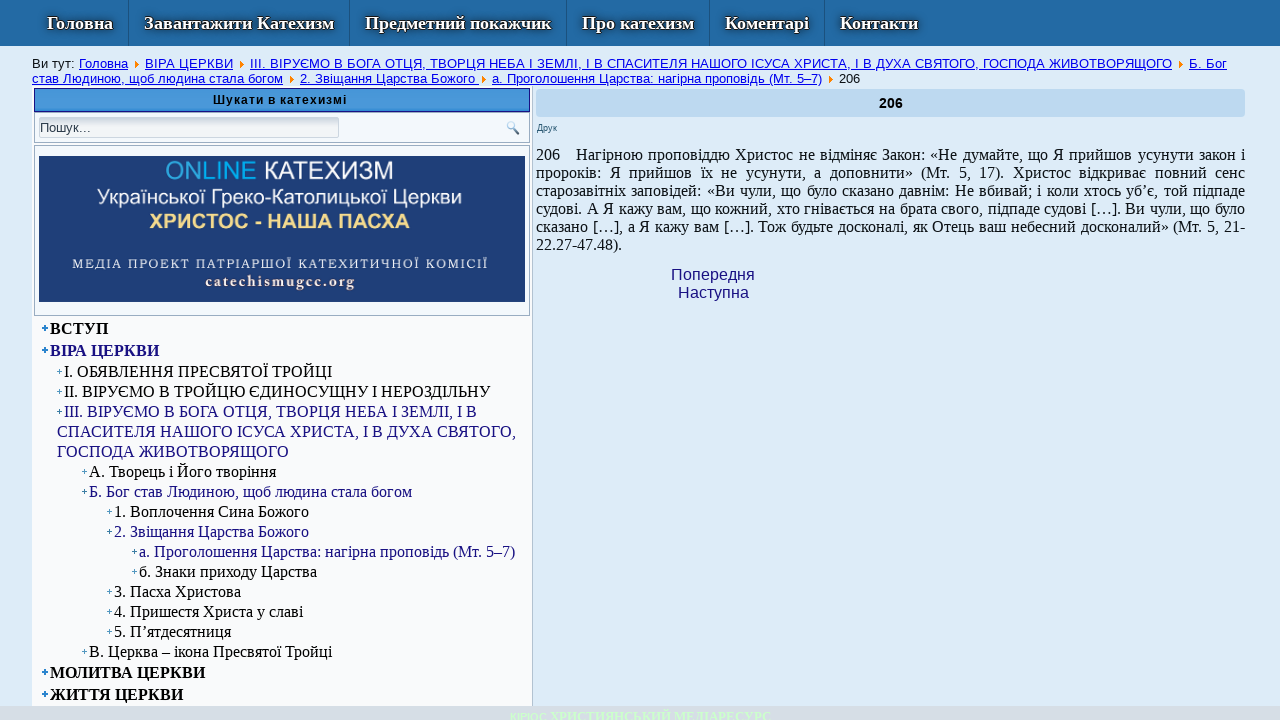

--- FILE ---
content_type: text/html; charset=utf-8
request_url: http://catechismugcc.org/vira-tserkvy/iii-viruyemo-v-boha-ottsya-tvortsya-neba-i-zemli-i-v-spasytelya-nashoho-isusa-khrysta-i-v-dukha-svyatoho-hospoda-zhyvotvoryashchoho/b-boh-stav-liudynoiu-shchob-liudyna-stala-bohom/2-zvishchannia-tsarstva-bozhoho/a-proholoshennia-tsarstva-nahirna-propovid-mt-5-7/211-206
body_size: 18302
content:
<!DOCTYPE html>
<html dir="ltr" lang="uk-ua">
<head>
    <base href="http://catechismugcc.org/vira-tserkvy/iii-viruyemo-v-boha-ottsya-tvortsya-neba-i-zemli-i-v-spasytelya-nashoho-isusa-khrysta-i-v-dukha-svyatoho-hospoda-zhyvotvoryashchoho/b-boh-stav-liudynoiu-shchob-liudyna-stala-bohom/2-zvishchannia-tsarstva-bozhoho/a-proholoshennia-tsarstva-nahirna-propovid-mt-5-7/211-206" />
	<meta http-equiv="content-type" content="text/html; charset=utf-8" />
	<meta name="keywords" content="Катехизм УГКЦ онлайн, катехизм онлайн, католицький катехизм" />
	<meta name="author" content="mikael" />
	<meta name="description" content="Онлайн Катехизм Української Греко-католицької Церкви Христос Наша Пасха" />
	<meta name="generator" content="Joomla! - Open Source Content Management" />
	<title>206 — Катехизм УГКЦ Христос Наша Пасха</title>
	<link href="/templates/catechismugcc_org_site/favicon.ico" rel="shortcut icon" type="image/vnd.microsoft.icon" />
	<link href="/media/com_finder/css/finder.css" rel="stylesheet" type="text/css" />
	<script type="application/json" class="joomla-script-options new">{"csrf.token":"585d194eb7fbb09ae155bb67dd63e032","system.paths":{"root":"","base":""}}</script>
	<script src="/media/jui/js/jquery.min.js?7e7e4974cd3881bea835ceedd1d235ed" type="text/javascript"></script>
	<script src="/media/jui/js/jquery-noconflict.js?7e7e4974cd3881bea835ceedd1d235ed" type="text/javascript"></script>
	<script src="/media/jui/js/jquery-migrate.min.js?7e7e4974cd3881bea835ceedd1d235ed" type="text/javascript"></script>
	<script src="/media/jui/js/bootstrap.min.js?7e7e4974cd3881bea835ceedd1d235ed" type="text/javascript"></script>
	<script src="/media/system/js/mootools-core.js?7e7e4974cd3881bea835ceedd1d235ed" type="text/javascript"></script>
	<script src="/media/system/js/core.js?7e7e4974cd3881bea835ceedd1d235ed" type="text/javascript"></script>
	<script src="/media/system/js/mootools-more.js?7e7e4974cd3881bea835ceedd1d235ed" type="text/javascript"></script>
	<script type="text/javascript">
jQuery(function($){ initTooltips(); $("body").on("subform-row-add", initTooltips); function initTooltips (event, container) { container = container || document;$(container).find(".hasTooltip").tooltip({"html": true,"container": "body"});} });
	</script>

    <link rel="stylesheet" href="/templates/system/css/system.css" />
    <link rel="stylesheet" href="/templates/system/css/general.css" />

    <!-- Created by Artisteer v4.1.0.59861 -->
    
    
    <meta name="viewport" content="initial-scale = 1.0, maximum-scale = 1.0, user-scalable = no, width = device-width">

    <!--[if lt IE 9]><script src="https://html5shiv.googlecode.com/svn/trunk/html5.js"></script><![endif]-->
    <link rel="stylesheet" href="/templates/catechismugcc_org_site/css/template.css" media="screen">
    <!--[if lte IE 7]><link rel="stylesheet" href="/templates/catechismugcc_org_site/css/template.ie7.css" media="screen" /><![endif]-->
    <link rel="stylesheet" href="/templates/catechismugcc_org_site/css/template.responsive.css" media="all">

<link rel="shortcut icon" href="/favicon.ico" type="image/x-icon">
    <script>if ('undefined' != typeof jQuery) document._artxJQueryBackup = jQuery;</script>
    <script src="/templates/catechismugcc_org_site/jquery.js"></script>
    <script>jQuery.noConflict();</script>

    <script src="/templates/catechismugcc_org_site/script.js"></script>
        <script>if (document._artxJQueryBackup) jQuery = document._artxJQueryBackup;</script>
    <script src="/templates/catechismugcc_org_site/script.responsive.js"></script>
</head>
<body>

<div id="art-main">
<nav class="art-nav">
    <div class="art-nav-inner">
    
<ul class="art-hmenu"><li class="item-101"><a href="/">Головна</a></li><li class="item-126"><a href="/doc/Catechism-UGCC.pdf" target="_blank">Завантажити Катехизм</a></li><li class="item-127"><a href="/p">Предметний покажчик</a></li><li class="item-1228"><a href="/pro-katekhyzm">Про катехизм</a></li><li class="item-1229"><a href="/komentari">Коментарі</a></li><li class="item-1230"><a href="/kontakty">Контакти</a></li></ul> 
        </div>
    </nav>
<div class="art-sheet clearfix">
            <!-- begin nostyle -->
<div class="art-nostyle">
<!-- begin nostyle content -->

<div class="breadcrumbs">
<span class="showHere">Ви тут: </span><a href="/" class="pathway">Головна</a> <img src="/media/system/images/arrow.png" alt="" /> <a href="/vira-tserkvy" class="pathway">ВІРА ЦЕРКВИ</a> <img src="/media/system/images/arrow.png" alt="" /> <a href="/vira-tserkvy/iii-viruyemo-v-boha-ottsya-tvortsya-neba-i-zemli-i-v-spasytelya-nashoho-isusa-khrysta-i-v-dukha-svyatoho-hospoda-zhyvotvoryashchoho" class="pathway">ІІІ.	ВІРУЄМО В БОГА ОТЦЯ, ТВОРЦЯ НЕБА І ЗЕМЛІ, 	І В СПАСИТЕЛЯ НАШОГО ІСУСА ХРИСТА, І В ДУХА СВЯТОГО, ГОСПОДА ЖИВОТВОРЯЩОГО</a> <img src="/media/system/images/arrow.png" alt="" /> <a href="/vira-tserkvy/iii-viruyemo-v-boha-ottsya-tvortsya-neba-i-zemli-i-v-spasytelya-nashoho-isusa-khrysta-i-v-dukha-svyatoho-hospoda-zhyvotvoryashchoho/b-boh-stav-liudynoiu-shchob-liudyna-stala-bohom" class="pathway">Б. Бог став Людиною, щоб людина стала богом</a> <img src="/media/system/images/arrow.png" alt="" /> <a href="/vira-tserkvy/iii-viruyemo-v-boha-ottsya-tvortsya-neba-i-zemli-i-v-spasytelya-nashoho-isusa-khrysta-i-v-dukha-svyatoho-hospoda-zhyvotvoryashchoho/b-boh-stav-liudynoiu-shchob-liudyna-stala-bohom/2-zvishchannia-tsarstva-bozhoho" class="pathway">2. Звіщання  Царства Божого  </a> <img src="/media/system/images/arrow.png" alt="" /> <a href="/vira-tserkvy/iii-viruyemo-v-boha-ottsya-tvortsya-neba-i-zemli-i-v-spasytelya-nashoho-isusa-khrysta-i-v-dukha-svyatoho-hospoda-zhyvotvoryashchoho/b-boh-stav-liudynoiu-shchob-liudyna-stala-bohom/2-zvishchannia-tsarstva-bozhoho/a-proholoshennia-tsarstva-nahirna-propovid-mt-5-7" class="pathway">а. Проголошення Царства:  нагірна проповідь (Мт. 5–7)</a> <img src="/media/system/images/arrow.png" alt="" /> <span>206</span></div>
<!-- end nostyle content -->
</div>
<!-- end nostyle -->
<div class="art-layout-wrapper">
                <div class="art-content-layout">
                    <div class="art-content-layout-row">
                        <div class="art-layout-cell art-sidebar1">
<div class="art-block clearfix"><div class="art-blockheader"><h3 class="t">Шукати в катехизмі</h3></div><div class="art-blockcontent"><script type="text/javascript">
//<![CDATA[
	window.addEvent('domready', function() {
		var value;

		// Set the input value if not already set.
		if (!document.id('mod-finder-searchword').getProperty('value')) {
			document.id('mod-finder-searchword').setProperty('value', 'Пошук...');
		}

		// Get the current value.
		value = document.id('mod-finder-searchword').getProperty('value');

		// If the current value equals the default value, clear it.
		document.id('mod-finder-searchword').addEvent('focus', function() {
			if (this.getProperty('value') == 'Пошук...') {
				this.setProperty('value', '');
			}
		});

		// If the current value is empty, set the previous value.
		document.id('mod-finder-searchword').addEvent('blur', function() {
			if (!this.getProperty('value')) {
				this.setProperty('value', value);
			}
		});

		document.id('mod-finder-searchform').addEvent('submit', function(e){
			e = new Event(e);
			e.stop();

			// Disable select boxes with no value selected.
			if (document.id('mod-finder-advanced') != null) {
				document.id('mod-finder-advanced').getElements('select').each(function(s){
					if (!s.getProperty('value')) {
						s.setProperty('disabled', 'disabled');
					}
				});
			}

			document.id('mod-finder-searchform').submit();
		});

		/*
		 * This segment of code sets up the autocompleter.
		 */
			});
//]]>
</script>

<form id="mod-finder-searchform" action="/component/finder/search" method="get" class="art-search">
	<div class="finder">
		<input class="button art-search-button finder art-button" type="submit" value="Перейти"><input type="text" name="q" id="mod-finder-searchword" class="inputbox" size="450" value="" />
				<input type="hidden" name="Itemid" value="929" />	</div>
</form></div></div><div class="art-block clearfix"><div class="art-blockcontent"><div class="custom"  >
	<p><a title="Катехизм УГКЦ" href="http://catechismugcc.org/"><img src="/images/headers/catechismugc3.png" alt="Катехизм УГКЦ онлайн" width="100%" /></a></p></div></div></div><div class="art-vmenublock clearfix"><div class="art-vmenublockcontent"><ul class="art-vmenu"><li class="item-869 deeper parent"><a href="/vstup">ВСТУП</a><ul><li class="item-870"><a href="/vstup/a-symvol-viry">А. Символ віри</a></li><li class="item-871"><a href="/vstup/b-anafora-liturhii-sviatoho-vasyliia-velykoho">Б. Анафора Літургії святого Василія Великого</a></li><li class="item-872"><a href="/vstup/v-struktura-katekhyzmu">В. Структура Катехизму</a></li></ul></li><li class="item-873 active deeper parent"><a class=" active" href="/vira-tserkvy">ВІРА ЦЕРКВИ</a><ul class="active"><li class="item-874 deeper parent"><a href="/vira-tserkvy/i-obyavlennya-presvyatoyi-troytsi">I. ОБЯВЛЕННЯ ПРЕСВЯТОЇ ТРОЙЦІ </a><ul><li class="item-875 deeper parent"><a href="/vira-tserkvy/i-obyavlennya-presvyatoyi-troytsi/a-bozhe-obiavlennia">А. Боже Об'явлення</a><ul><li class="item-876"><a href="/vira-tserkvy/i-obyavlennya-presvyatoyi-troytsi/a-bozhe-obiavlennia/1-bozhe-slovo-u-stvorinni">1. Боже Слово у створінні</a></li><li class="item-877"><a href="/vira-tserkvy/i-obyavlennya-presvyatoyi-troytsi/a-bozhe-obiavlennia/2-boh-v-istorii">2. Бог в історії</a></li></ul></li><li class="item-878 deeper parent"><a href="/vira-tserkvy/i-obyavlennya-presvyatoyi-troytsi/v-sviate-pysmo">В. Святе Письмо</a><ul><li class="item-879"><a href="/vira-tserkvy/i-obyavlennya-presvyatoyi-troytsi/v-sviate-pysmo/1-bozhestvenne-i-liudske-u-sviatomu-pysmi">1. Божественне і людське у Святому Письмі</a></li><li class="item-880"><a href="/vira-tserkvy/i-obyavlennya-presvyatoyi-troytsi/v-sviate-pysmo/2-yednist-staroho-ta-novoho-zavitu">2. Єдність Старого та Нового Завіту</a></li><li class="item-881"><a href="/vira-tserkvy/i-obyavlennya-presvyatoyi-troytsi/v-sviate-pysmo/3-chytannia-i-tlumachennia-sviatoho-pysma">3. Читання і тлумачення Святого Письма</a></li></ul></li><li class="item-882 deeper parent"><a href="/vira-tserkvy/i-obyavlennya-presvyatoyi-troytsi/b-sviate-peredannia">Б. Святе Передання</a><ul><li class="item-883"><a href="/vira-tserkvy/i-obyavlennya-presvyatoyi-troytsi/b-sviate-peredannia/1-apostolske-peredannia">1. Апостольське Передання</a></li><li class="item-884"><a href="/vira-tserkvy/i-obyavlennya-presvyatoyi-troytsi/b-sviate-peredannia/2-virnist-peredanniu">2. Вірність Переданню</a></li><li class="item-885"><a href="/vira-tserkvy/i-obyavlennya-presvyatoyi-troytsi/b-sviate-peredannia/3-sviate-peredannia-i-sviate-pysmo">3. Святе Передання і Святе Письмо</a></li></ul></li><li class="item-886 deeper parent"><a href="/vira-tserkvy/i-obyavlennya-presvyatoyi-troytsi/h-keryhma-i-katekhyza">Г. Керигма і Катехиза</a><ul><li class="item-887"><a href="/vira-tserkvy/i-obyavlennya-presvyatoyi-troytsi/h-keryhma-i-katekhyza/1-peredannia-sviatykh-ottsiv-tserkvy">1. Передання Святих Отців Церкви .</a></li><li class="item-888"><a href="/vira-tserkvy/i-obyavlennya-presvyatoyi-troytsi/h-keryhma-i-katekhyza/2-inkulturatsiia-blahovisti">2. Інкультурація Благовісті</a></li><li class="item-889"><a href="/vira-tserkvy/i-obyavlennya-presvyatoyi-troytsi/h-keryhma-i-katekhyza/3-zrostannia-u-viri-ohlashennia-prosvichennia-tainovvedennia">3. Зростання у вірі: оглашення, просвічення, тайновведення</a></li><li class="item-890"><a href="/vira-tserkvy/i-obyavlennya-presvyatoyi-troytsi/h-keryhma-i-katekhyza/4-seredovyshcha-peredavannia-viry-simia-narod-tserkovna-spilnota">4. Середовища передавання віри: сім’я, народ, церковна спільнота</a></li></ul></li></ul></li><li class="item-891 deeper parent"><a href="/vira-tserkvy/ii-viruyemo-v-troytsyu-yedynosushchnu-i-nerozdilnu">ІІ. ВІРУЄМО В ТРОЙЦЮ ЄДИНОСУЩНУ І НЕРОЗДІЛЬНУ</a><ul><li class="item-892 deeper parent"><a href="/vira-tserkvy/ii-viruyemo-v-troytsyu-yedynosushchnu-i-nerozdilnu/a-viruiemo-v-boha-ottsia">А. Віруємо в Бога Отця</a><ul><li class="item-893"><a href="/vira-tserkvy/ii-viruyemo-v-troytsyu-yedynosushchnu-i-nerozdilnu/a-viruiemo-v-boha-ottsia/1-obiavlennia-ottsia-u-sviatomu-pysmi">1. Об’явлення Отця у Святому Письмі</a></li><li class="item-894"><a href="/vira-tserkvy/ii-viruyemo-v-troytsyu-yedynosushchnu-i-nerozdilnu/a-viruiemo-v-boha-ottsia/2-beznachalnyi-otets">2. Безначальний  Отець</a></li></ul></li><li class="item-895 deeper parent"><a href="/vira-tserkvy/ii-viruyemo-v-troytsyu-yedynosushchnu-i-nerozdilnu/b-viruiemo-v-iedynorodnoho-syna">Б. Віруємо в єдинородного Сина</a><ul><li class="item-896"><a href="/vira-tserkvy/ii-viruyemo-v-troytsyu-yedynosushchnu-i-nerozdilnu/b-viruiemo-v-iedynorodnoho-syna/1-obiavlennia-syna-bozhoho-u-sviatomu-pysmi">1. Об’явлення Сина Божого у Святому Письмі</a></li><li class="item-897"><a href="/vira-tserkvy/ii-viruyemo-v-troytsyu-yedynosushchnu-i-nerozdilnu/b-viruiemo-v-iedynorodnoho-syna/2-yedynorodnyi-syn">2. Єдинородний Син</a></li></ul></li><li class="item-898 deeper parent"><a href="/vira-tserkvy/ii-viruyemo-v-troytsyu-yedynosushchnu-i-nerozdilnu/v-viruiemo-u-sviatoho-dukha">В. Віруємо у Святого Духа</a><ul><li class="item-899"><a href="/vira-tserkvy/ii-viruyemo-v-troytsyu-yedynosushchnu-i-nerozdilnu/v-viruiemo-u-sviatoho-dukha/1-obiavlennia-sviatoho-dukha-u-sviatomu-pysmi">1. Об’явлення Святого Духа у Святому Письмі </a></li><li class="item-900"><a href="/vira-tserkvy/ii-viruyemo-v-troytsyu-yedynosushchnu-i-nerozdilnu/v-viruiemo-u-sviatoho-dukha/2-sviatyi-dukh-shcho-vid-ottsia-iskhodyt">2. Святий Дух, що від Отця ісходить</a></li></ul></li></ul></li><li class="item-901 active deeper parent"><a class=" active" href="/vira-tserkvy/iii-viruyemo-v-boha-ottsya-tvortsya-neba-i-zemli-i-v-spasytelya-nashoho-isusa-khrysta-i-v-dukha-svyatoho-hospoda-zhyvotvoryashchoho">ІІІ.	ВІРУЄМО В БОГА ОТЦЯ, ТВОРЦЯ НЕБА І ЗЕМЛІ, 	І В СПАСИТЕЛЯ НАШОГО ІСУСА ХРИСТА, І В ДУХА СВЯТОГО, ГОСПОДА ЖИВОТВОРЯЩОГО</a><ul class="active"><li class="item-902 deeper parent"><a href="/vira-tserkvy/iii-viruyemo-v-boha-ottsya-tvortsya-neba-i-zemli-i-v-spasytelya-nashoho-isusa-khrysta-i-v-dukha-svyatoho-hospoda-zhyvotvoryashchoho/a-tvorets-i-yoho-tvorinnia">А. Творець і Його творіння</a><ul><li class="item-903 deeper parent"><a href="/vira-tserkvy/iii-viruyemo-v-boha-ottsya-tvortsya-neba-i-zemli-i-v-spasytelya-nashoho-isusa-khrysta-i-v-dukha-svyatoho-hospoda-zhyvotvoryashchoho/a-tvorets-i-yoho-tvorinnia/1-otets-tvoryt-cherez-syna-u-sviatomu-dusi">1. Отець творить через Сина у Святому Дусі</a><ul><li class="item-904"><a href="/vira-tserkvy/iii-viruyemo-v-boha-ottsya-tvortsya-neba-i-zemli-i-v-spasytelya-nashoho-isusa-khrysta-i-v-dukha-svyatoho-hospoda-zhyvotvoryashchoho/a-tvorets-i-yoho-tvorinnia/1-otets-tvoryt-cherez-syna-u-sviatomu-dusi/a-svoboda-tvortsia">а. Свобода  Творця</a></li><li class="item-905"><a href="/vira-tserkvy/iii-viruyemo-v-boha-ottsya-tvortsya-neba-i-zemli-i-v-spasytelya-nashoho-isusa-khrysta-i-v-dukha-svyatoho-hospoda-zhyvotvoryashchoho/a-tvorets-i-yoho-tvorinnia/1-otets-tvoryt-cherez-syna-u-sviatomu-dusi/b-dobrist-tvorinnia">б. Добрість творіння</a></li><li class="item-906"><a href="/vira-tserkvy/iii-viruyemo-v-boha-ottsya-tvortsya-neba-i-zemli-i-v-spasytelya-nashoho-isusa-khrysta-i-v-dukha-svyatoho-hospoda-zhyvotvoryashchoho/a-tvorets-i-yoho-tvorinnia/1-otets-tvoryt-cherez-syna-u-sviatomu-dusi/v-bozhyi-promysel">в. Божий Промисел</a></li></ul></li><li class="item-907"><a href="/vira-tserkvy/iii-viruyemo-v-boha-ottsya-tvortsya-neba-i-zemli-i-v-spasytelya-nashoho-isusa-khrysta-i-v-dukha-svyatoho-hospoda-zhyvotvoryashchoho/a-tvorets-i-yoho-tvorinnia/2-vydymyi-i-nevydymyi-svit">2. Видимий і невидимий світ</a></li><li class="item-908 deeper parent"><a href="/vira-tserkvy/iii-viruyemo-v-boha-ottsya-tvortsya-neba-i-zemli-i-v-spasytelya-nashoho-isusa-khrysta-i-v-dukha-svyatoho-hospoda-zhyvotvoryashchoho/a-tvorets-i-yoho-tvorinnia/3-liudyna-vinets-tvorinnia">3. Людина – вінець творіння  </a><ul><li class="item-909 deeper parent"><a href="/vira-tserkvy/iii-viruyemo-v-boha-ottsya-tvortsya-neba-i-zemli-i-v-spasytelya-nashoho-isusa-khrysta-i-v-dukha-svyatoho-hospoda-zhyvotvoryashchoho/a-tvorets-i-yoho-tvorinnia/3-liudyna-vinets-tvorinnia/a-liudyna-na-obraz-i-podobu-bozhu">а. Людина – на образ і подобу Божу</a><ul><li class="item-910"><a href="/vira-tserkvy/iii-viruyemo-v-boha-ottsya-tvortsya-neba-i-zemli-i-v-spasytelya-nashoho-isusa-khrysta-i-v-dukha-svyatoho-hospoda-zhyvotvoryashchoho/a-tvorets-i-yoho-tvorinnia/3-liudyna-vinets-tvorinnia/a-liudyna-na-obraz-i-podobu-bozhu/1-zrostannia-osoby-vid-obrazu-do-podoby-bozhoi">1) Зростання особи від образу до подоби Божої</a></li><li class="item-911"><a href="/vira-tserkvy/iii-viruyemo-v-boha-ottsya-tvortsya-neba-i-zemli-i-v-spasytelya-nashoho-isusa-khrysta-i-v-dukha-svyatoho-hospoda-zhyvotvoryashchoho/a-tvorets-i-yoho-tvorinnia/3-liudyna-vinets-tvorinnia/a-liudyna-na-obraz-i-podobu-bozhu/2-stvorena-pryroda-liudyny">2) Створена природа людини</a></li><li class="item-912"><a href="/vira-tserkvy/iii-viruyemo-v-boha-ottsya-tvortsya-neba-i-zemli-i-v-spasytelya-nashoho-isusa-khrysta-i-v-dukha-svyatoho-hospoda-zhyvotvoryashchoho/a-tvorets-i-yoho-tvorinnia/3-liudyna-vinets-tvorinnia/a-liudyna-na-obraz-i-podobu-bozhu/3-cholovikom-i-zhinkoiu-stvoryv-ikh">3) «Чоловіком і жінкою створив їх»</a></li><li class="item-913"><a href="/vira-tserkvy/iii-viruyemo-v-boha-ottsya-tvortsya-neba-i-zemli-i-v-spasytelya-nashoho-isusa-khrysta-i-v-dukha-svyatoho-hospoda-zhyvotvoryashchoho/a-tvorets-i-yoho-tvorinnia/3-liudyna-vinets-tvorinnia/a-liudyna-na-obraz-i-podobu-bozhu/4-svoboda-i-vidpovidalnist-liudyny">4) Свобода і відповідальність людини</a></li></ul></li><li class="item-914 deeper parent"><a href="/vira-tserkvy/iii-viruyemo-v-boha-ottsya-tvortsya-neba-i-zemli-i-v-spasytelya-nashoho-isusa-khrysta-i-v-dukha-svyatoho-hospoda-zhyvotvoryashchoho/a-tvorets-i-yoho-tvorinnia/3-liudyna-vinets-tvorinnia/b-hrikhopadinnia">б. Гріхопадіння</a><ul><li class="item-915"><a href="/vira-tserkvy/iii-viruyemo-v-boha-ottsya-tvortsya-neba-i-zemli-i-v-spasytelya-nashoho-isusa-khrysta-i-v-dukha-svyatoho-hospoda-zhyvotvoryashchoho/a-tvorets-i-yoho-tvorinnia/3-liudyna-vinets-tvorinnia/b-hrikhopadinnia/1-upadok-anheliv">1) Упадок ангелів  </a></li><li class="item-916"><a href="/vira-tserkvy/iii-viruyemo-v-boha-ottsya-tvortsya-neba-i-zemli-i-v-spasytelya-nashoho-isusa-khrysta-i-v-dukha-svyatoho-hospoda-zhyvotvoryashchoho/a-tvorets-i-yoho-tvorinnia/3-liudyna-vinets-tvorinnia/b-hrikhopadinnia/2-hrikhopadinnia-liudyny">2) Гріхопадіння людини</a></li><li class="item-917"><a href="/vira-tserkvy/iii-viruyemo-v-boha-ottsya-tvortsya-neba-i-zemli-i-v-spasytelya-nashoho-isusa-khrysta-i-v-dukha-svyatoho-hospoda-zhyvotvoryashchoho/a-tvorets-i-yoho-tvorinnia/3-liudyna-vinets-tvorinnia/b-hrikhopadinnia/3-naslidky-hrikhopadinnia">3) Наслідки гріхопадіння</a></li></ul></li><li class="item-918 deeper parent"><a href="/vira-tserkvy/iii-viruyemo-v-boha-ottsya-tvortsya-neba-i-zemli-i-v-spasytelya-nashoho-isusa-khrysta-i-v-dukha-svyatoho-hospoda-zhyvotvoryashchoho/a-tvorets-i-yoho-tvorinnia/3-liudyna-vinets-tvorinnia/v-obitnytsia-prykhodu-mesii">в. Обітниця приходу Месії</a><ul><li class="item-919"><a href="/vira-tserkvy/iii-viruyemo-v-boha-ottsya-tvortsya-neba-i-zemli-i-v-spasytelya-nashoho-isusa-khrysta-i-v-dukha-svyatoho-hospoda-zhyvotvoryashchoho/a-tvorets-i-yoho-tvorinnia/3-liudyna-vinets-tvorinnia/v-obitnytsia-prykhodu-mesii/1-protoievanheliie">1) Протоєвангеліє</a></li><li class="item-920"><a href="/vira-tserkvy/iii-viruyemo-v-boha-ottsya-tvortsya-neba-i-zemli-i-v-spasytelya-nashoho-isusa-khrysta-i-v-dukha-svyatoho-hospoda-zhyvotvoryashchoho/a-tvorets-i-yoho-tvorinnia/3-liudyna-vinets-tvorinnia/v-obitnytsia-prykhodu-mesii/2-soiuz-boha-z-liudynoiu">2) Союз Бога з людиною</a></li><li class="item-921"><a href="/vira-tserkvy/iii-viruyemo-v-boha-ottsya-tvortsya-neba-i-zemli-i-v-spasytelya-nashoho-isusa-khrysta-i-v-dukha-svyatoho-hospoda-zhyvotvoryashchoho/a-tvorets-i-yoho-tvorinnia/3-liudyna-vinets-tvorinnia/v-obitnytsia-prykhodu-mesii/3-obitnytsia-novoho-zavitu">3) Обітниця Нового Завіту</a></li><li class="item-922"><a href="/vira-tserkvy/iii-viruyemo-v-boha-ottsya-tvortsya-neba-i-zemli-i-v-spasytelya-nashoho-isusa-khrysta-i-v-dukha-svyatoho-hospoda-zhyvotvoryashchoho/a-tvorets-i-yoho-tvorinnia/3-liudyna-vinets-tvorinnia/v-obitnytsia-prykhodu-mesii/4-ochikuvannia-spasytelia">4) Очікування Спасителя</a></li></ul></li></ul></li></ul></li><li class="item-923 active deeper parent"><a class=" active" href="/vira-tserkvy/iii-viruyemo-v-boha-ottsya-tvortsya-neba-i-zemli-i-v-spasytelya-nashoho-isusa-khrysta-i-v-dukha-svyatoho-hospoda-zhyvotvoryashchoho/b-boh-stav-liudynoiu-shchob-liudyna-stala-bohom">Б. Бог став Людиною, щоб людина стала богом</a><ul class="active"><li class="item-924 deeper parent"><a href="/vira-tserkvy/iii-viruyemo-v-boha-ottsya-tvortsya-neba-i-zemli-i-v-spasytelya-nashoho-isusa-khrysta-i-v-dukha-svyatoho-hospoda-zhyvotvoryashchoho/b-boh-stav-liudynoiu-shchob-liudyna-stala-bohom/1-voplochennia-syna-bozhoho">1. Воплочення Сина Божого</a><ul><li class="item-925"><a href="/vira-tserkvy/iii-viruyemo-v-boha-ottsya-tvortsya-neba-i-zemli-i-v-spasytelya-nashoho-isusa-khrysta-i-v-dukha-svyatoho-hospoda-zhyvotvoryashchoho/b-boh-stav-liudynoiu-shchob-liudyna-stala-bohom/1-voplochennia-syna-bozhoho/a-blahovishchennia-divi-marii">а. Благовіщення Діві Марії</a></li><li class="item-926"><a href="/vira-tserkvy/iii-viruyemo-v-boha-ottsya-tvortsya-neba-i-zemli-i-v-spasytelya-nashoho-isusa-khrysta-i-v-dukha-svyatoho-hospoda-zhyvotvoryashchoho/b-boh-stav-liudynoiu-shchob-liudyna-stala-bohom/1-voplochennia-syna-bozhoho/b-rizdvo-khrystove">б. Різдво Христове</a></li><li class="item-927"><a href="/vira-tserkvy/iii-viruyemo-v-boha-ottsya-tvortsya-neba-i-zemli-i-v-spasytelya-nashoho-isusa-khrysta-i-v-dukha-svyatoho-hospoda-zhyvotvoryashchoho/b-boh-stav-liudynoiu-shchob-liudyna-stala-bohom/1-voplochennia-syna-bozhoho/v-bohoiavlennia">в. Богоявлення</a></li></ul></li><li class="item-928 active deeper parent"><a class=" active" href="/vira-tserkvy/iii-viruyemo-v-boha-ottsya-tvortsya-neba-i-zemli-i-v-spasytelya-nashoho-isusa-khrysta-i-v-dukha-svyatoho-hospoda-zhyvotvoryashchoho/b-boh-stav-liudynoiu-shchob-liudyna-stala-bohom/2-zvishchannia-tsarstva-bozhoho">2. Звіщання  Царства Божого  </a><ul class="active"><li class="item-929 current active"><a class=" active" href="/vira-tserkvy/iii-viruyemo-v-boha-ottsya-tvortsya-neba-i-zemli-i-v-spasytelya-nashoho-isusa-khrysta-i-v-dukha-svyatoho-hospoda-zhyvotvoryashchoho/b-boh-stav-liudynoiu-shchob-liudyna-stala-bohom/2-zvishchannia-tsarstva-bozhoho/a-proholoshennia-tsarstva-nahirna-propovid-mt-5-7">а. Проголошення Царства:  нагірна проповідь (Мт. 5–7)</a></li><li class="item-930 deeper parent"><a href="/vira-tserkvy/iii-viruyemo-v-boha-ottsya-tvortsya-neba-i-zemli-i-v-spasytelya-nashoho-isusa-khrysta-i-v-dukha-svyatoho-hospoda-zhyvotvoryashchoho/b-boh-stav-liudynoiu-shchob-liudyna-stala-bohom/2-zvishchannia-tsarstva-bozhoho/b-znaky-prykhodu-tsarstva">б. Знаки приходу Царства</a><ul><li class="item-931"><a href="/vira-tserkvy/iii-viruyemo-v-boha-ottsya-tvortsya-neba-i-zemli-i-v-spasytelya-nashoho-isusa-khrysta-i-v-dukha-svyatoho-hospoda-zhyvotvoryashchoho/b-boh-stav-liudynoiu-shchob-liudyna-stala-bohom/2-zvishchannia-tsarstva-bozhoho/b-znaky-prykhodu-tsarstva/1-slova-khrysta">1) Слова Христа</a></li><li class="item-932"><a href="/vira-tserkvy/iii-viruyemo-v-boha-ottsya-tvortsya-neba-i-zemli-i-v-spasytelya-nashoho-isusa-khrysta-i-v-dukha-svyatoho-hospoda-zhyvotvoryashchoho/b-boh-stav-liudynoiu-shchob-liudyna-stala-bohom/2-zvishchannia-tsarstva-bozhoho/b-znaky-prykhodu-tsarstva/2-dila-khrysta">2) Діла Христа</a></li></ul></li></ul></li><li class="item-933 deeper parent"><a href="/vira-tserkvy/iii-viruyemo-v-boha-ottsya-tvortsya-neba-i-zemli-i-v-spasytelya-nashoho-isusa-khrysta-i-v-dukha-svyatoho-hospoda-zhyvotvoryashchoho/b-boh-stav-liudynoiu-shchob-liudyna-stala-bohom/3-paskha-khrystova">3. Пасха Христова</a><ul><li class="item-934"><a href="/vira-tserkvy/iii-viruyemo-v-boha-ottsya-tvortsya-neba-i-zemli-i-v-spasytelya-nashoho-isusa-khrysta-i-v-dukha-svyatoho-hospoda-zhyvotvoryashchoho/b-boh-stav-liudynoiu-shchob-liudyna-stala-bohom/3-paskha-khrystova/a-vkhid-hospodnii-u-yerusalym">а. Вхід Господній у Єрусалим</a></li><li class="item-935"><a href="/vira-tserkvy/iii-viruyemo-v-boha-ottsya-tvortsya-neba-i-zemli-i-v-spasytelya-nashoho-isusa-khrysta-i-v-dukha-svyatoho-hospoda-zhyvotvoryashchoho/b-boh-stav-liudynoiu-shchob-liudyna-stala-bohom/3-paskha-khrystova/b-strasti">б. Страсті</a></li><li class="item-936"><a href="/vira-tserkvy/iii-viruyemo-v-boha-ottsya-tvortsya-neba-i-zemli-i-v-spasytelya-nashoho-isusa-khrysta-i-v-dukha-svyatoho-hospoda-zhyvotvoryashchoho/b-boh-stav-liudynoiu-shchob-liudyna-stala-bohom/3-paskha-khrystova/v-voskresinnya">в. Воскресіння</a></li><li class="item-937"><a href="/vira-tserkvy/iii-viruyemo-v-boha-ottsya-tvortsya-neba-i-zemli-i-v-spasytelya-nashoho-isusa-khrysta-i-v-dukha-svyatoho-hospoda-zhyvotvoryashchoho/b-boh-stav-liudynoiu-shchob-liudyna-stala-bohom/3-paskha-khrystova/h-voznesinnia">г. Вознесіння</a></li></ul></li><li class="item-938 deeper parent"><a href="/vira-tserkvy/iii-viruyemo-v-boha-ottsya-tvortsya-neba-i-zemli-i-v-spasytelya-nashoho-isusa-khrysta-i-v-dukha-svyatoho-hospoda-zhyvotvoryashchoho/b-boh-stav-liudynoiu-shchob-liudyna-stala-bohom/4-pryshestia-khrysta-u-slavi">4. Пришестя Христа у славі</a><ul><li class="item-939"><a href="/vira-tserkvy/iii-viruyemo-v-boha-ottsya-tvortsya-neba-i-zemli-i-v-spasytelya-nashoho-isusa-khrysta-i-v-dukha-svyatoho-hospoda-zhyvotvoryashchoho/b-boh-stav-liudynoiu-shchob-liudyna-stala-bohom/4-pryshestia-khrysta-u-slavi/a-prisutnist-voskreslogo-khrista">а. Присутність воскреслого Христа</a></li><li class="item-940"><a href="/vira-tserkvy/iii-viruyemo-v-boha-ottsya-tvortsya-neba-i-zemli-i-v-spasytelya-nashoho-isusa-khrysta-i-v-dukha-svyatoho-hospoda-zhyvotvoryashchoho/b-boh-stav-liudynoiu-shchob-liudyna-stala-bohom/4-pryshestia-khrysta-u-slavi/b-poiednannia-zemnoho-i-nebesnoho-u-proslavlenomu-khrysti">б. Поєднання земного і небесного у прославленому Христі</a></li><li class="item-941"><a href="/vira-tserkvy/iii-viruyemo-v-boha-ottsya-tvortsya-neba-i-zemli-i-v-spasytelya-nashoho-isusa-khrysta-i-v-dukha-svyatoho-hospoda-zhyvotvoryashchoho/b-boh-stav-liudynoiu-shchob-liudyna-stala-bohom/4-pryshestia-khrysta-u-slavi/v-voskresinnya-mertvikh">в. Воскресіння мертвих</a></li><li class="item-942"><a href="/vira-tserkvy/iii-viruyemo-v-boha-ottsya-tvortsya-neba-i-zemli-i-v-spasytelya-nashoho-isusa-khrysta-i-v-dukha-svyatoho-hospoda-zhyvotvoryashchoho/b-boh-stav-liudynoiu-shchob-liudyna-stala-bohom/4-pryshestia-khrysta-u-slavi/h-sud-bozhyi">г. Суд Божий</a></li><li class="item-943"><a href="/vira-tserkvy/iii-viruyemo-v-boha-ottsya-tvortsya-neba-i-zemli-i-v-spasytelya-nashoho-isusa-khrysta-i-v-dukha-svyatoho-hospoda-zhyvotvoryashchoho/b-boh-stav-liudynoiu-shchob-liudyna-stala-bohom/4-pryshestia-khrysta-u-slavi/g-boh-use-v-usomu">ґ. Бог – усе в усьому</a></li></ul></li><li class="item-944 deeper parent"><a href="/vira-tserkvy/iii-viruyemo-v-boha-ottsya-tvortsya-neba-i-zemli-i-v-spasytelya-nashoho-isusa-khrysta-i-v-dukha-svyatoho-hospoda-zhyvotvoryashchoho/b-boh-stav-liudynoiu-shchob-liudyna-stala-bohom/5-piatdesiatnytsia">5. П’ятдесятниця</a><ul><li class="item-945"><a href="/vira-tserkvy/iii-viruyemo-v-boha-ottsya-tvortsya-neba-i-zemli-i-v-spasytelya-nashoho-isusa-khrysta-i-v-dukha-svyatoho-hospoda-zhyvotvoryashchoho/b-boh-stav-liudynoiu-shchob-liudyna-stala-bohom/5-piatdesiatnytsia/a-obitnytsia-sviatoho-dukha">а. Обітниця Святого Духа</a></li><li class="item-946"><a href="/vira-tserkvy/iii-viruyemo-v-boha-ottsya-tvortsya-neba-i-zemli-i-v-spasytelya-nashoho-isusa-khrysta-i-v-dukha-svyatoho-hospoda-zhyvotvoryashchoho/b-boh-stav-liudynoiu-shchob-liudyna-stala-bohom/5-piatdesiatnytsia/b-zislannia-sviatoho-dukha">б. Зіслання Святого Духа</a></li><li class="item-947"><a href="/vira-tserkvy/iii-viruyemo-v-boha-ottsya-tvortsya-neba-i-zemli-i-v-spasytelya-nashoho-isusa-khrysta-i-v-dukha-svyatoho-hospoda-zhyvotvoryashchoho/b-boh-stav-liudynoiu-shchob-liudyna-stala-bohom/5-piatdesiatnytsia/v-dukh-zhyvotvoriashchyi-podatel-blahodati">в. Дух Животворящий – податель благодаті</a></li></ul></li></ul></li><li class="item-948 deeper parent"><a href="/vira-tserkvy/iii-viruyemo-v-boha-ottsya-tvortsya-neba-i-zemli-i-v-spasytelya-nashoho-isusa-khrysta-i-v-dukha-svyatoho-hospoda-zhyvotvoryashchoho/v-tserkva-ikona-presviatoi-troitsi">В. Церква – ікона Пресвятої 	Тройці</a><ul><li class="item-949 deeper parent"><a href="/vira-tserkvy/iii-viruyemo-v-boha-ottsya-tvortsya-neba-i-zemli-i-v-spasytelya-nashoho-isusa-khrysta-i-v-dukha-svyatoho-hospoda-zhyvotvoryashchoho/v-tserkva-ikona-presviatoi-troitsi/1-bibliini-obrazy-tserkvy">1. Біблійні образи  Церкви</a><ul><li class="item-950"><a href="/vira-tserkvy/iii-viruyemo-v-boha-ottsya-tvortsya-neba-i-zemli-i-v-spasytelya-nashoho-isusa-khrysta-i-v-dukha-svyatoho-hospoda-zhyvotvoryashchoho/v-tserkva-ikona-presviatoi-troitsi/1-bibliini-obrazy-tserkvy/a-tserkva-v-staromu-zaviti">а. Церква в Старому Завіті</a></li><li class="item-951"><a href="/vira-tserkvy/iii-viruyemo-v-boha-ottsya-tvortsya-neba-i-zemli-i-v-spasytelya-nashoho-isusa-khrysta-i-v-dukha-svyatoho-hospoda-zhyvotvoryashchoho/v-tserkva-ikona-presviatoi-troitsi/1-bibliini-obrazy-tserkvy/b-tserkva-v-novomu-zaviti">б. Церква в  Новому Завіті</a></li></ul></li><li class="item-952 deeper parent"><a href="/vira-tserkvy/iii-viruyemo-v-boha-ottsya-tvortsya-neba-i-zemli-i-v-spasytelya-nashoho-isusa-khrysta-i-v-dukha-svyatoho-hospoda-zhyvotvoryashchoho/v-tserkva-ikona-presviatoi-troitsi/2-tserkva-iedyna-sviata-soborna-i-apostolska">2. Церква – єдина, свята, соборна й апостольська</a><ul><li class="item-953"><a href="/vira-tserkvy/iii-viruyemo-v-boha-ottsya-tvortsya-neba-i-zemli-i-v-spasytelya-nashoho-isusa-khrysta-i-v-dukha-svyatoho-hospoda-zhyvotvoryashchoho/v-tserkva-ikona-presviatoi-troitsi/2-tserkva-iedyna-sviata-soborna-i-apostolska/a-tserkva-iedyna">а. Церква – єдина</a></li><li class="item-954"><a href="/vira-tserkvy/iii-viruyemo-v-boha-ottsya-tvortsya-neba-i-zemli-i-v-spasytelya-nashoho-isusa-khrysta-i-v-dukha-svyatoho-hospoda-zhyvotvoryashchoho/v-tserkva-ikona-presviatoi-troitsi/2-tserkva-iedyna-sviata-soborna-i-apostolska/b-tserkva-sviata">б. Церква – свята</a></li><li class="item-955"><a href="/vira-tserkvy/iii-viruyemo-v-boha-ottsya-tvortsya-neba-i-zemli-i-v-spasytelya-nashoho-isusa-khrysta-i-v-dukha-svyatoho-hospoda-zhyvotvoryashchoho/v-tserkva-ikona-presviatoi-troitsi/2-tserkva-iedyna-sviata-soborna-i-apostolska/h-tserkva-apostolska">г. Церква – апостольська</a></li></ul></li><li class="item-956 deeper parent"><a href="/vira-tserkvy/iii-viruyemo-v-boha-ottsya-tvortsya-neba-i-zemli-i-v-spasytelya-nashoho-isusa-khrysta-i-v-dukha-svyatoho-hospoda-zhyvotvoryashchoho/v-tserkva-ikona-presviatoi-troitsi/3-pomisnist-ukrainskoi-hreko-katolytskoi-tserkvy-ta-ii-soprychastia-z-inshymy-pomisnymy-tserkvamy">3. Помісність Української Греко-Католицької Церкви та її сопричастя з іншими помісними Церквами</a><ul><li class="item-957"><a href="/vira-tserkvy/iii-viruyemo-v-boha-ottsya-tvortsya-neba-i-zemli-i-v-spasytelya-nashoho-isusa-khrysta-i-v-dukha-svyatoho-hospoda-zhyvotvoryashchoho/v-tserkva-ikona-presviatoi-troitsi/3-pomisnist-ukrainskoi-hreko-katolytskoi-tserkvy-ta-ii-soprychastia-z-inshymy-pomisnymy-tserkvamy/a-rozvytok-pomisnosti">а. Розвиток помісності</a></li><li class="item-958"><a href="/vira-tserkvy/iii-viruyemo-v-boha-ottsya-tvortsya-neba-i-zemli-i-v-spasytelya-nashoho-isusa-khrysta-i-v-dukha-svyatoho-hospoda-zhyvotvoryashchoho/v-tserkva-ikona-presviatoi-troitsi/3-pomisnist-ukrainskoi-hreko-katolytskoi-tserkvy-ta-ii-soprychastia-z-inshymy-pomisnymy-tserkvamy/b-rozvytok-soprychastia-tserkov-sester">б. Розвиток сопричастя Церков-сестер</a></li><li class="item-959"><a href="/vira-tserkvy/iii-viruyemo-v-boha-ottsya-tvortsya-neba-i-zemli-i-v-spasytelya-nashoho-isusa-khrysta-i-v-dukha-svyatoho-hospoda-zhyvotvoryashchoho/v-tserkva-ikona-presviatoi-troitsi/3-pomisnist-ukrainskoi-hreko-katolytskoi-tserkvy-ta-ii-soprychastia-z-inshymy-pomisnymy-tserkvamy/v-rozvytok-soprychastia-v-kyivskii-mytropolii">в. Розвиток сопричастя в Київській Митрополії</a></li></ul></li><li class="item-960 deeper parent"><a href="/vira-tserkvy/iii-viruyemo-v-boha-ottsya-tvortsya-neba-i-zemli-i-v-spasytelya-nashoho-isusa-khrysta-i-v-dukha-svyatoho-hospoda-zhyvotvoryashchoho/v-tserkva-ikona-presviatoi-troitsi/4-tserkva-nove-tvorinnia">4. Церква – нове творіння</a><ul><li class="item-961"><a href="/vira-tserkvy/iii-viruyemo-v-boha-ottsya-tvortsya-neba-i-zemli-i-v-spasytelya-nashoho-isusa-khrysta-i-v-dukha-svyatoho-hospoda-zhyvotvoryashchoho/v-tserkva-ikona-presviatoi-troitsi/4-tserkva-nove-tvorinnia/a-pochytannia-presviatoi-bohorodytsi">а. Почитання Пресвятої Богородиці</a></li><li class="item-962"><a href="/vira-tserkvy/iii-viruyemo-v-boha-ottsya-tvortsya-neba-i-zemli-i-v-spasytelya-nashoho-isusa-khrysta-i-v-dukha-svyatoho-hospoda-zhyvotvoryashchoho/v-tserkva-ikona-presviatoi-troitsi/4-tserkva-nove-tvorinnia/b-pochytannia-presviatoi-bohorodytsi-v-kyivskii-tradytsii">б. Почитання Пресвятої Богородиці в київській традиції</a></li><li class="item-963"><a href="/vira-tserkvy/iii-viruyemo-v-boha-ottsya-tvortsya-neba-i-zemli-i-v-spasytelya-nashoho-isusa-khrysta-i-v-dukha-svyatoho-hospoda-zhyvotvoryashchoho/v-tserkva-ikona-presviatoi-troitsi/4-tserkva-nove-tvorinnia/v-sviati-khrystovoi-tserkvy">в. Святі Христової Церкви</a></li><li class="item-964"><a href="/vira-tserkvy/iii-viruyemo-v-boha-ottsya-tvortsya-neba-i-zemli-i-v-spasytelya-nashoho-isusa-khrysta-i-v-dukha-svyatoho-hospoda-zhyvotvoryashchoho/v-tserkva-ikona-presviatoi-troitsi/4-tserkva-nove-tvorinnia/h-ukrainski-novomuchenyky-ta-ispovidnyky-viry">г. Українські новомученики та ісповідники віри</a></li></ul></li></ul></li></ul></li></ul></li><li class="item-965 deeper parent"><a href="/molytva-tserkvy">МОЛИТВА ЦЕРКВИ</a><ul><li class="item-966 deeper parent"><a href="/molytva-tserkvy/i-my-stvoreni-dlia-spilkuvannia-i-soprychastia-z-bohom">І. Ми створені для спілкування і сопричастя з Богом</a><ul><li class="item-967"><a href="/molytva-tserkvy/i-my-stvoreni-dlia-spilkuvannia-i-soprychastia-z-bohom/a-troichnist-bohosluzhinnia">А. Троїчність богослужіння</a></li><li class="item-968"><a href="/molytva-tserkvy/i-my-stvoreni-dlia-spilkuvannia-i-soprychastia-z-bohom/b-tserkovnist-bohosluzhinnia">Б. Церковність богослужіння</a></li><li class="item-969"><a href="/molytva-tserkvy/i-my-stvoreni-dlia-spilkuvannia-i-soprychastia-z-bohom/v-eskhatolohichnist-bohosluzhinnia">В. Есхатологічність богослужіння</a></li><li class="item-970"><a href="/molytva-tserkvy/i-my-stvoreni-dlia-spilkuvannia-i-soprychastia-z-bohom/h-kosmichnyi-vymir-bohosluzhinnia">Г. Космічний вимір богослужіння</a></li></ul></li><li class="item-971 deeper parent"><a href="/molytva-tserkvy/ii-molytva-tserkovnoi-spilnoty">ІІ. Молитва церковної спільноти</a><ul><li class="item-972 deeper parent"><a href="/molytva-tserkvy/ii-molytva-tserkovnoi-spilnoty/a-bozhestvenna-liturhiia-osnova-i-vershyna-zhyttia-khrystyianskoi-spilnoty">А. Божественна Літургія – основа й вершина життя християнської спільноти</a><ul><li class="item-973 deeper parent"><a href="/molytva-tserkvy/ii-molytva-tserkovnoi-spilnoty/a-bozhestvenna-liturhiia-osnova-i-vershyna-zhyttia-khrystyianskoi-spilnoty/1-pryhotuvannia-do-bozhestvennoi-liturhii">1. Приготування до Божественної Літургії</a><ul><li class="item-974 deeper parent"><a href="/molytva-tserkvy/ii-molytva-tserkovnoi-spilnoty/a-bozhestvenna-liturhiia-osnova-i-vershyna-zhyttia-khrystyianskoi-spilnoty/1-pryhotuvannia-do-bozhestvennoi-liturhii/a-proskomidiya">а. Проскомидія</a><ul><li class="item-975"><a href="/molytva-tserkvy/ii-molytva-tserkovnoi-spilnoty/a-bozhestvenna-liturhiia-osnova-i-vershyna-zhyttia-khrystyianskoi-spilnoty/1-pryhotuvannia-do-bozhestvennoi-liturhii/a-proskomidiya/b-uchast-virnikh-u-proskomidiji">б. Участь вірних у Проскомидії</a></li></ul></li></ul></li><li class="item-976 deeper parent"><a href="/molytva-tserkvy/ii-molytva-tserkovnoi-spilnoty/a-bozhestvenna-liturhiia-osnova-i-vershyna-zhyttia-khrystyianskoi-spilnoty/2-liturhiia-slova-liturhiia-ohlashennykh">2. Літургія Слова (Літургія оглашенних)</a><ul><li class="item-977"><a href="/molytva-tserkvy/ii-molytva-tserkovnoi-spilnoty/a-bozhestvenna-liturhiia-osnova-i-vershyna-zhyttia-khrystyianskoi-spilnoty/2-liturhiia-slova-liturhiia-ohlashennykh/a-vyholos-blahoslovenne-tsarstvo-i-myrna-iekteniia">а. Виголос «Благословенне Царство» і Мирна єктенія</a></li><li class="item-978"><a href="/molytva-tserkvy/ii-molytva-tserkovnoi-spilnoty/a-bozhestvenna-liturhiia-osnova-i-vershyna-zhyttia-khrystyianskoi-spilnoty/2-liturhiia-slova-liturhiia-ohlashennykh/b-antyfony-v-liturhii">б. Антифони в Літургії</a></li><li class="item-979"><a href="/molytva-tserkvy/ii-molytva-tserkovnoi-spilnoty/a-bozhestvenna-liturhiia-osnova-i-vershyna-zhyttia-khrystyianskoi-spilnoty/2-liturhiia-slova-liturhiia-ohlashennykh/v-malyi-vkhid-tropari-trysviate">в. Малий вхід, тропарі, Трисвяте</a></li><li class="item-980"><a href="/molytva-tserkvy/ii-molytva-tserkovnoi-spilnoty/a-bozhestvenna-liturhiia-osnova-i-vershyna-zhyttia-khrystyianskoi-spilnoty/2-liturhiia-slova-liturhiia-ohlashennykh/h-slukhannia-bozhoho-slova-vidpovid-na-noho-molytva">г. Слухання Божого Слова, відповідь на нього, молитва</a></li></ul></li><li class="item-981 deeper parent"><a href="/molytva-tserkvy/ii-molytva-tserkovnoi-spilnoty/a-bozhestvenna-liturhiia-osnova-i-vershyna-zhyttia-khrystyianskoi-spilnoty/3-liturhiia-yevkharystii-liturhiia-virnykh">3. Літургія Євхаристії (Літургія вірних)</a><ul><li class="item-982"><a href="/molytva-tserkvy/ii-molytva-tserkovnoi-spilnoty/a-bozhestvenna-liturhiia-osnova-i-vershyna-zhyttia-khrystyianskoi-spilnoty/3-liturhiia-yevkharystii-liturhiia-virnykh/a-pryhotuvannia-do-yevkharystiinoi-trapezy">а. Приготування до Євхаристійної трапези</a></li><li class="item-983"><a href="/molytva-tserkvy/ii-molytva-tserkovnoi-spilnoty/a-bozhestvenna-liturhiia-osnova-i-vershyna-zhyttia-khrystyianskoi-spilnoty/3-liturhiia-yevkharystii-liturhiia-virnykh/v-otche-nash">в. «Отче наш»</a></li><li class="item-984 deeper parent"><a href="/molytva-tserkvy/ii-molytva-tserkovnoi-spilnoty/a-bozhestvenna-liturhiia-osnova-i-vershyna-zhyttia-khrystyianskoi-spilnoty/3-liturhiia-yevkharystii-liturhiia-virnykh/b-anafora">б. Анафора</a><ul><li class="item-985"><a href="/molytva-tserkvy/ii-molytva-tserkovnoi-spilnoty/a-bozhestvenna-liturhiia-osnova-i-vershyna-zhyttia-khrystyianskoi-spilnoty/3-liturhiia-yevkharystii-liturhiia-virnykh/b-anafora/1-blahodarennia">1) Благодарення</a></li><li class="item-986"><a href="/molytva-tserkvy/ii-molytva-tserkovnoi-spilnoty/a-bozhestvenna-liturhiia-osnova-i-vershyna-zhyttia-khrystyianskoi-spilnoty/3-liturhiia-yevkharystii-liturhiia-virnykh/b-anafora/2-spomyn">2) Спомин</a></li><li class="item-987"><a href="/molytva-tserkvy/ii-molytva-tserkovnoi-spilnoty/a-bozhestvenna-liturhiia-osnova-i-vershyna-zhyttia-khrystyianskoi-spilnoty/3-liturhiia-yevkharystii-liturhiia-virnykh/b-anafora/3-prynoshennia">3) Приношення</a></li><li class="item-988"><a href="/molytva-tserkvy/ii-molytva-tserkovnoi-spilnoty/a-bozhestvenna-liturhiia-osnova-i-vershyna-zhyttia-khrystyianskoi-spilnoty/3-liturhiia-yevkharystii-liturhiia-virnykh/b-anafora/4-pryklykannia-sviatoho-dukha">4) Прикликання Святого Духа</a></li></ul></li><li class="item-989"><a href="/molytva-tserkvy/ii-molytva-tserkovnoi-spilnoty/a-bozhestvenna-liturhiia-osnova-i-vershyna-zhyttia-khrystyianskoi-spilnoty/3-liturhiia-yevkharystii-liturhiia-virnykh/h-prychastia-trapeza-tila-i-krovi">г. Причастя: трапеза Тіла і Крові</a></li><li class="item-990"><a href="/molytva-tserkvy/ii-molytva-tserkovnoi-spilnoty/a-bozhestvenna-liturhiia-osnova-i-vershyna-zhyttia-khrystyianskoi-spilnoty/3-liturhiia-yevkharystii-liturhiia-virnykh/g-blahodarennia-za-prychastia-i-vidpust">ґ. Благодарення за Причастя і відпуст</a></li></ul></li></ul></li><li class="item-991 deeper parent"><a href="/molytva-tserkvy/ii-molytva-tserkovnoi-spilnoty/b-chyny-bozhestvennoi-liturhii">Б. Чини Божественної Літургії</a><ul><li class="item-992"><a href="/molytva-tserkvy/ii-molytva-tserkovnoi-spilnoty/b-chyny-bozhestvennoi-liturhii/1-chyny-liturhii-sviatoho-yoana-zolotoustoho-ta-sviatoho-vasyliia-velykoho">1. Чини Літургії святого Йоана Золотоустого та святого Василія Великого</a></li><li class="item-993"><a href="/molytva-tserkvy/ii-molytva-tserkovnoi-spilnoty/b-chyny-bozhestvennoi-liturhii/2-liturhiia-peredsheosviachenykh-dariv">2. Літургія Передшеосвячених Дарів</a></li></ul></li><li class="item-994 deeper parent"><a href="/molytva-tserkvy/ii-molytva-tserkovnoi-spilnoty/v-tajinstva-khristiyans-kogo-zhittya">В. Таїнства християнського життя</a><ul><li class="item-995"><a href="/molytva-tserkvy/ii-molytva-tserkovnoi-spilnoty/v-tajinstva-khristiyans-kogo-zhittya/a-tainstvo-khrystos-sered-nas">а. Таїнство – Христос серед нас</a></li><li class="item-996"><a href="/molytva-tserkvy/ii-molytva-tserkovnoi-spilnoty/v-tajinstva-khristiyans-kogo-zhittya/b-sim-sviatykh-tainstv">б. Сім святих Таїнств</a></li><li class="item-997"><a href="/molytva-tserkvy/ii-molytva-tserkovnoi-spilnoty/v-tajinstva-khristiyans-kogo-zhittya/v-sviati-tainstva-spivdiia-boha-i-liudyny">в. Святі Таїнства – співдія Бога і людини</a></li><li class="item-998"><a href="/molytva-tserkvy/ii-molytva-tserkovnoi-spilnoty/v-tajinstva-khristiyans-kogo-zhittya/h-tainstvenne-zhyttia-tserkvy">г. Таїнственне життя Церкви</a></li><li class="item-999 deeper parent"><a href="/molytva-tserkvy/ii-molytva-tserkovnoi-spilnoty/v-tajinstva-khristiyans-kogo-zhittya/1-tainstva-khrystyianskoho-vtaiemnychennia">1. Таїнства християнського втаємничення</a><ul><li class="item-1000 deeper parent"><a href="/molytva-tserkvy/ii-molytva-tserkovnoi-spilnoty/v-tajinstva-khristiyans-kogo-zhittya/1-tainstva-khrystyianskoho-vtaiemnychennia/a-sviate-tainstvo-khreshchennia">а. Святе Таїнство Хрещення</a><ul><li class="item-1001"><a href="/molytva-tserkvy/ii-molytva-tserkovnoi-spilnoty/v-tajinstva-khristiyans-kogo-zhittya/1-tainstva-khrystyianskoho-vtaiemnychennia/a-sviate-tainstvo-khreshchennia/1-khreshchennia-narodzhennia-do-novoho-zhyttia-u-khrysti">1) Хрещення – народження до нового життя у Христі</a></li><li class="item-1002"><a href="/molytva-tserkvy/ii-molytva-tserkovnoi-spilnoty/v-tajinstva-khristiyans-kogo-zhittya/1-tainstva-khrystyianskoho-vtaiemnychennia/a-sviate-tainstvo-khreshchennia/2-khreshchennya-smert-i-voskresinnya-v-khristi">2) Хрещення – смерть і воскресіння в Христі</a></li><li class="item-1003"><a href="/molytva-tserkvy/ii-molytva-tserkovnoi-spilnoty/v-tajinstva-khristiyans-kogo-zhittya/1-tainstva-khrystyianskoho-vtaiemnychennia/a-sviate-tainstvo-khreshchennia/3-nashe-khreshchennia-blahoslovennia-yordanove">3) Наше Хрещення – «благословення Йорданове»</a></li><li class="item-1004"><a href="/molytva-tserkvy/ii-molytva-tserkovnoi-spilnoty/v-tajinstva-khristiyans-kogo-zhittya/1-tainstva-khrystyianskoho-vtaiemnychennia/a-sviate-tainstvo-khreshchennia/4-odne-khreshchennia-na-vidpushchennia-hrikhiv">4) «Одне Хрещення на відпущення гріхів»</a></li><li class="item-1005"><a href="/molytva-tserkvy/ii-molytva-tserkovnoi-spilnoty/v-tajinstva-khristiyans-kogo-zhittya/1-tainstva-khrystyianskoho-vtaiemnychennia/a-sviate-tainstvo-khreshchennia/5-neobkhidnist-viry">5) Необхідність віри</a></li><li class="item-1006"><a href="/molytva-tserkvy/ii-molytva-tserkovnoi-spilnoty/v-tajinstva-khristiyans-kogo-zhittya/1-tainstva-khrystyianskoho-vtaiemnychennia/a-sviate-tainstvo-khreshchennia/6-khreshchennia-ditei">6) Хрещення дітей</a></li><li class="item-1007"><a href="/molytva-tserkvy/ii-molytva-tserkovnoi-spilnoty/v-tajinstva-khristiyans-kogo-zhittya/1-tainstva-khrystyianskoho-vtaiemnychennia/a-sviate-tainstvo-khreshchennia/7-chyn-khreshchennia">7) Чин Хрещення</a></li><li class="item-1008"><a href="/molytva-tserkvy/ii-molytva-tserkovnoi-spilnoty/v-tajinstva-khristiyans-kogo-zhittya/1-tainstva-khrystyianskoho-vtaiemnychennia/a-sviate-tainstvo-khreshchennia/8-sluzhytel-tainstva-khreshchennia">8) Служитель таїнства Хрещення</a></li></ul></li><li class="item-1009 deeper parent"><a href="/molytva-tserkvy/ii-molytva-tserkovnoi-spilnoty/v-tajinstva-khristiyans-kogo-zhittya/1-tainstva-khrystyianskoho-vtaiemnychennia/b-sviate-tainstvo-myropomazannia">б. Святе Таїнство Миропомазання</a><ul><li class="item-1010"><a href="/molytva-tserkvy/ii-molytva-tserkovnoi-spilnoty/v-tajinstva-khristiyans-kogo-zhittya/1-tainstva-khrystyianskoho-vtaiemnychennia/b-sviate-tainstvo-myropomazannia/1-dar-piatydesiatnytsi">1) Дар П’ятидесятниці</a></li><li class="item-1011"><a href="/molytva-tserkvy/ii-molytva-tserkovnoi-spilnoty/v-tajinstva-khristiyans-kogo-zhittya/1-tainstva-khrystyianskoho-vtaiemnychennia/b-sviate-tainstvo-myropomazannia/2-tsarske-sviashchenyche-i-proroche-sluzhinnia">2) Царське, священиче і пророче служіння</a></li><li class="item-1012"><a href="/molytva-tserkvy/ii-molytva-tserkovnoi-spilnoty/v-tajinstva-khristiyans-kogo-zhittya/1-tainstva-khrystyianskoho-vtaiemnychennia/b-sviate-tainstvo-myropomazannia/3-chyn-myropomazannia">3) Чин Миропомазання</a></li></ul></li><li class="item-1013 deeper parent"><a href="/molytva-tserkvy/ii-molytva-tserkovnoi-spilnoty/v-tajinstva-khristiyans-kogo-zhittya/1-tainstva-khrystyianskoho-vtaiemnychennia/v-sviate-tainstvo-yevkharystii">в. Святе таїнство Євхаристії</a><ul><li class="item-1014"><a href="/molytva-tserkvy/ii-molytva-tserkovnoi-spilnoty/v-tajinstva-khristiyans-kogo-zhittya/1-tainstva-khrystyianskoho-vtaiemnychennia/v-sviate-tainstvo-yevkharystii/1-yevkharystiia-tilo-i-krov-khrystovi">1) Євхаристія – Тіло і Кров Христові</a></li><li class="item-1015"><a href="/molytva-tserkvy/ii-molytva-tserkovnoi-spilnoty/v-tajinstva-khristiyans-kogo-zhittya/1-tainstva-khrystyianskoho-vtaiemnychennia/v-sviate-tainstvo-yevkharystii/2-zemne-i-nebesne">2) Земне і Небесне</a></li><li class="item-1016"><a href="/molytva-tserkvy/ii-molytva-tserkovnoi-spilnoty/v-tajinstva-khristiyans-kogo-zhittya/1-tainstva-khrystyianskoho-vtaiemnychennia/v-sviate-tainstvo-yevkharystii/3-osviachennia-dariv">3) Освячення Дарів</a></li><li class="item-1017"><a href="/molytva-tserkvy/ii-molytva-tserkovnoi-spilnoty/v-tajinstva-khristiyans-kogo-zhittya/1-tainstva-khrystyianskoho-vtaiemnychennia/v-sviate-tainstvo-yevkharystii/4-yevkharystiine-prynoshennia">4) Євхаристійне приношення</a></li><li class="item-1018"><a href="/molytva-tserkvy/ii-molytva-tserkovnoi-spilnoty/v-tajinstva-khristiyans-kogo-zhittya/1-tainstva-khrystyianskoho-vtaiemnychennia/v-sviate-tainstvo-yevkharystii/5-sviate-prychastia">5) Святе Причастя</a></li></ul></li></ul></li><li class="item-1019 deeper parent"><a href="/molytva-tserkvy/ii-molytva-tserkovnoi-spilnoty/v-tajinstva-khristiyans-kogo-zhittya/2-sviati-tainstva-ztsilennia">2. Святі Таїнства зцілення</a><ul><li class="item-1020 deeper parent"><a href="/molytva-tserkvy/ii-molytva-tserkovnoi-spilnoty/v-tajinstva-khristiyans-kogo-zhittya/2-sviati-tainstva-ztsilennia/a-sviate-tainstvo-pokaiannia">а. Святе таїнство Покаяння</a><ul><li class="item-1021"><a href="/molytva-tserkvy/ii-molytva-tserkovnoi-spilnoty/v-tajinstva-khristiyans-kogo-zhittya/2-sviati-tainstva-ztsilennia/a-sviate-tainstvo-pokaiannia/1-dukhovna-borotba-i-pokaiannia">1) Духовна боротьба і покаяння</a></li><li class="item-1022"><a href="/molytva-tserkvy/ii-molytva-tserkovnoi-spilnoty/v-tajinstva-khristiyans-kogo-zhittya/2-sviati-tainstva-ztsilennia/a-sviate-tainstvo-pokaiannia/2-chyn-spovidi">2) Чин Сповіді</a></li><li class="item-1023"><a href="/molytva-tserkvy/ii-molytva-tserkovnoi-spilnoty/v-tajinstva-khristiyans-kogo-zhittya/2-sviati-tainstva-ztsilennia/a-sviate-tainstvo-pokaiannia/3-znachennia-spovidi-v-dukhovnomu-zhytti">3) Значення Сповіді в духовному житті</a></li></ul></li><li class="item-1024 deeper parent"><a href="/molytva-tserkvy/ii-molytva-tserkovnoi-spilnoty/v-tajinstva-khristiyans-kogo-zhittya/2-sviati-tainstva-ztsilennia/b-sviate-tainstvo-yeleopomazannia">б. Святе таїнство Єлеопомазання</a><ul><li class="item-1025"><a href="/molytva-tserkvy/ii-molytva-tserkovnoi-spilnoty/v-tajinstva-khristiyans-kogo-zhittya/2-sviati-tainstva-ztsilennia/b-sviate-tainstvo-yeleopomazannia/1-khrystos-ztsiliaie-dushu-i-tilo">1) Христос зціляє душу і тіло</a></li><li class="item-1026"><a href="/molytva-tserkvy/ii-molytva-tserkovnoi-spilnoty/v-tajinstva-khristiyans-kogo-zhittya/2-sviati-tainstva-ztsilennia/b-sviate-tainstvo-yeleopomazannia/2-chyn-yeleopomazannia">2) Чин Єлеопомазання</a></li></ul></li></ul></li><li class="item-1027 deeper parent"><a href="/molytva-tserkvy/ii-molytva-tserkovnoi-spilnoty/v-tajinstva-khristiyans-kogo-zhittya/3-tainstva-sluzhinnia-podruzhzhia-ta-sviashchenstvo">3. Таїнства служіння: Подружжя та Священство</a><ul><li class="item-1028 deeper parent"><a href="/molytva-tserkvy/ii-molytva-tserkovnoi-spilnoty/v-tajinstva-khristiyans-kogo-zhittya/3-tainstva-sluzhinnia-podruzhzhia-ta-sviashchenstvo/a-sviate-tainstvo-podruzhzhia">а. Святе таїнство Подружжя</a><ul><li class="item-1029"><a href="/molytva-tserkvy/ii-molytva-tserkovnoi-spilnoty/v-tajinstva-khristiyans-kogo-zhittya/3-tainstva-sluzhinnia-podruzhzhia-ta-sviashchenstvo/a-sviate-tainstvo-podruzhzhia/1-podruzhzhia-tainstvo-liubovi-cholovika-i-zhinky">1) Подружжя – таїнство любові чоловіка й жінки</a></li><li class="item-1030"><a href="/molytva-tserkvy/ii-molytva-tserkovnoi-spilnoty/v-tajinstva-khristiyans-kogo-zhittya/3-tainstva-sluzhinnia-podruzhzhia-ta-sviashchenstvo/a-sviate-tainstvo-podruzhzhia/2-chyn-vinchannia">2) Чин Вінчання</a></li><li class="item-1031"><a href="/molytva-tserkvy/ii-molytva-tserkovnoi-spilnoty/v-tajinstva-khristiyans-kogo-zhittya/3-tainstva-sluzhinnia-podruzhzhia-ta-sviashchenstvo/a-sviate-tainstvo-podruzhzhia/3-chyn-udruhe-vinchanykh">3) Чин удруге вінчаних</a></li><li class="item-1032"><a href="/molytva-tserkvy/ii-molytva-tserkovnoi-spilnoty/v-tajinstva-khristiyans-kogo-zhittya/3-tainstva-sluzhinnia-podruzhzhia-ta-sviashchenstvo/a-sviate-tainstvo-podruzhzhia/4-chyn-blahoslovennia-podruzhzhiv-shcho-prozhyly-razom-25-chy-50-rokiv">4) Чин благословення подружжів, що прожили разом 25 чи 50 років</a></li></ul></li><li class="item-1033 deeper parent"><a href="/molytva-tserkvy/ii-molytva-tserkovnoi-spilnoty/v-tajinstva-khristiyans-kogo-zhittya/3-tainstva-sluzhinnia-podruzhzhia-ta-sviashchenstvo/b-sviate-tainstvo-sviashchenstva">б. Святе таїнство Священства</a><ul><li class="item-1034"><a href="/molytva-tserkvy/ii-molytva-tserkovnoi-spilnoty/v-tajinstva-khristiyans-kogo-zhittya/3-tainstva-sluzhinnia-podruzhzhia-ta-sviashchenstvo/b-sviate-tainstvo-sviashchenstva/1-khrystove-sviashchenstvo">1) Христове священство</a></li><li class="item-1035"><a href="/molytva-tserkvy/ii-molytva-tserkovnoi-spilnoty/v-tajinstva-khristiyans-kogo-zhittya/3-tainstva-sluzhinnia-podruzhzhia-ta-sviashchenstvo/b-sviate-tainstvo-sviashchenstva/2-apostolske-nastupnytstvo">2) Апостольське наступництво</a></li><li class="item-1036"><a href="/molytva-tserkvy/ii-molytva-tserkovnoi-spilnoty/v-tajinstva-khristiyans-kogo-zhittya/3-tainstva-sluzhinnia-podruzhzhia-ta-sviashchenstvo/b-sviate-tainstvo-sviashchenstva/3-iierarkhichne-sviashchenstvo">3) Ієрархічне священство</a></li><li class="item-1037"><a href="/molytva-tserkvy/ii-molytva-tserkovnoi-spilnoty/v-tajinstva-khristiyans-kogo-zhittya/3-tainstva-sluzhinnia-podruzhzhia-ta-sviashchenstvo/b-sviate-tainstvo-sviashchenstva/4-chini-rukopolozhennya-diyakona-presvitera-i-episkopa">4) Чини Рукоположення диякона, пресвітера і єпископа</a></li><li class="item-1038"><a href="/molytva-tserkvy/ii-molytva-tserkovnoi-spilnoty/v-tajinstva-khristiyans-kogo-zhittya/3-tainstva-sluzhinnia-podruzhzhia-ta-sviashchenstvo/b-sviate-tainstvo-sviashchenstva/5-plekannia-poklykan-do-sviashchenstva-v-tserkvi">5) Плекання покликань до священства в Церкві</a></li></ul></li></ul></li></ul></li><li class="item-1039 deeper parent"><a href="/molytva-tserkvy/ii-molytva-tserkovnoi-spilnoty/h-osoblyvi-molinnia-treby">Г. Особливі моління (треби)</a><ul><li class="item-1040 deeper parent"><a href="/molytva-tserkvy/ii-molytva-tserkovnoi-spilnoty/h-osoblyvi-molinnia-treby/1-osviachennia-ta-blahoslovennia">1. Освячення та благословення</a><ul><li class="item-1041"><a href="/molytva-tserkvy/ii-molytva-tserkovnoi-spilnoty/h-osoblyvi-molinnia-treby/1-osviachennia-ta-blahoslovennia/a-osviachennia">а. Освячення</a></li><li class="item-1042"><a href="/molytva-tserkvy/ii-molytva-tserkovnoi-spilnoty/h-osoblyvi-molinnia-treby/1-osviachennia-ta-blahoslovennia/b-monashestvo">б. Монашество</a></li><li class="item-1043"><a href="/molytva-tserkvy/ii-molytva-tserkovnoi-spilnoty/h-osoblyvi-molinnia-treby/1-osviachennia-ta-blahoslovennia/v-blahoslovennia">в. Благословення</a></li></ul></li><li class="item-1044 deeper parent"><a href="/molytva-tserkvy/ii-molytva-tserkovnoi-spilnoty/h-osoblyvi-molinnia-treby/2-zaupokiini-bohosluzhinnia">2. Заупокійні богослужіння</a><ul><li class="item-1045"><a href="/molytva-tserkvy/ii-molytva-tserkovnoi-spilnoty/h-osoblyvi-molinnia-treby/2-zaupokiini-bohosluzhinnia/a-khristiyans-kij-pokhoron">а. Християнський похорон</a></li><li class="item-1046"><a href="/molytva-tserkvy/ii-molytva-tserkovnoi-spilnoty/h-osoblyvi-molinnia-treby/2-zaupokiini-bohosluzhinnia/b-pomynannia-usopshykh">б. Поминання усопших</a></li></ul></li><li class="item-1047"><a href="/molytva-tserkvy/ii-molytva-tserkovnoi-spilnoty/h-osoblyvi-molinnia-treby/3-ekzortsyzm">3. Екзорцизм</a></li><li class="item-1048 deeper parent"><a href="/molytva-tserkvy/ii-molytva-tserkovnoi-spilnoty/h-osoblyvi-molinnia-treby/4-inshi-molinnia">4. Інші моління</a><ul><li class="item-1049"><a href="/molytva-tserkvy/ii-molytva-tserkovnoi-spilnoty/h-osoblyvi-molinnia-treby/4-inshi-molinnia/a-akafist">а. Акафіст</a></li><li class="item-1050"><a href="/molytva-tserkvy/ii-molytva-tserkovnoi-spilnoty/h-osoblyvi-molinnia-treby/4-inshi-molinnia/b-moleben">б. Молебень</a></li><li class="item-1051"><a href="/molytva-tserkvy/ii-molytva-tserkovnoi-spilnoty/h-osoblyvi-molinnia-treby/4-inshi-molinnia/v-koliadky-shchedrivky-relihiini-pisni-kanty">в. Колядки, щедрівки, релігійні пісні (канти)</a></li></ul></li></ul></li></ul></li><li class="item-1052 deeper parent"><a href="/molytva-tserkvy/iii-chas-i-prostir-tserkovnoi-molytvy">ІІІ. Час і простір Церковної молитви</a><ul><li class="item-1053"><a href="/molytva-tserkvy/iii-chas-i-prostir-tserkovnoi-molytvy/vstup-yednist-vydymoho-i-nevydymoho-v-bohosluzhbovomu-zhytti-tserkvy">Вступ : Єдність видимого і невидимого в богослужбовому житті Церкви</a></li><li class="item-1054 deeper parent"><a href="/molytva-tserkvy/iii-chas-i-prostir-tserkovnoi-molytvy/a-rytmy-liturhiinoi-molytvy">А. Ритми літургійної молитви</a><ul><li class="item-1055 deeper parent"><a href="/molytva-tserkvy/iii-chas-i-prostir-tserkovnoi-molytvy/a-rytmy-liturhiinoi-molytvy/1-dobove-kolo-chasoslov">1. Добове коло (Часослов)</a><ul><li class="item-1056"><a href="/molytva-tserkvy/iii-chas-i-prostir-tserkovnoi-molytvy/a-rytmy-liturhiinoi-molytvy/1-dobove-kolo-chasoslov/a-vechirnia-ta-utrenia">а. Вечірня та утреня</a></li><li class="item-1057"><a href="/molytva-tserkvy/iii-chas-i-prostir-tserkovnoi-molytvy/a-rytmy-liturhiinoi-molytvy/1-dobove-kolo-chasoslov/b-inshi-bohosluzhinnia-dobovoho-kola">б. Інші богослужіння добового кола</a></li></ul></li><li class="item-1058 deeper parent"><a href="/molytva-tserkvy/iii-chas-i-prostir-tserkovnoi-molytvy/a-rytmy-liturhiinoi-molytvy/2-tyzhneve-kolo-oktoikh">2. Тижневе коло (Октоїх)</a><ul><li class="item-1059"><a href="/molytva-tserkvy/iii-chas-i-prostir-tserkovnoi-molytvy/a-rytmy-liturhiinoi-molytvy/2-tyzhneve-kolo-oktoikh/a-nedilia">а. Неділя</a></li><li class="item-1060"><a href="/molytva-tserkvy/iii-chas-i-prostir-tserkovnoi-molytvy/a-rytmy-liturhiinoi-molytvy/2-tyzhneve-kolo-oktoikh/b-inshi-dni-tyzhnia">б. Інші дні тижня</a></li><li class="item-1061"><a href="/molytva-tserkvy/iii-chas-i-prostir-tserkovnoi-molytvy/a-rytmy-liturhiinoi-molytvy/2-tyzhneve-kolo-oktoikh/v-poriadok-hlasiv-oktoikha">в. Порядок гласів Октоїха</a></li></ul></li><li class="item-1062 deeper parent"><a href="/molytva-tserkvy/iii-chas-i-prostir-tserkovnoi-molytvy/a-rytmy-liturhiinoi-molytvy/3-richne-kolo-bohosluzhin">3. Річне коло богослужінь</a><ul><li class="item-1063"><a href="/molytva-tserkvy/iii-chas-i-prostir-tserkovnoi-molytvy/a-rytmy-liturhiinoi-molytvy/3-richne-kolo-bohosluzhin/a-rukhome-kolo-postova-i-kvitna-triodi">а. Рухоме коло (Постова і Квітна тріоді)</a></li><li class="item-1064"><a href="/molytva-tserkvy/iii-chas-i-prostir-tserkovnoi-molytvy/a-rytmy-liturhiinoi-molytvy/3-richne-kolo-bohosluzhin/b-nerukhome-kolo-bohosluzhin-mineia">б. Нерухоме коло богослужінь (Мінея)</a></li></ul></li></ul></li><li class="item-1065 deeper parent"><a href="/molytva-tserkvy/iii-chas-i-prostir-tserkovnoi-molytvy/v-khram-mistse-spilnotnoi-molytvy">В. Храм – місце спільнотної молитви</a><ul><li class="item-1066 deeper parent"><a href="/molytva-tserkvy/iii-chas-i-prostir-tserkovnoi-molytvy/v-khram-mistse-spilnotnoi-molytvy/1-ikona">1. Ікона</a><ul><li class="item-1067"><a href="/molytva-tserkvy/iii-chas-i-prostir-tserkovnoi-molytvy/v-khram-mistse-spilnotnoi-molytvy/1-ikona/a-pochytannia-sviatykh-ikon">а. Почитання святих ікон</a></li><li class="item-1068"><a href="/molytva-tserkvy/iii-chas-i-prostir-tserkovnoi-molytvy/v-khram-mistse-spilnotnoi-molytvy/1-ikona/b-rol-ikony-v-molytvi">б. Роль ікони в молитві</a></li><li class="item-1069"><a href="/molytva-tserkvy/iii-chas-i-prostir-tserkovnoi-molytvy/v-khram-mistse-spilnotnoi-molytvy/1-ikona/v-chudotvorni-ikony">в. Чудотворні ікони</a></li><li class="item-1070"><a href="/molytva-tserkvy/iii-chas-i-prostir-tserkovnoi-molytvy/v-khram-mistse-spilnotnoi-molytvy/1-ikona/h-ikonostas">г. Іконостас</a></li><li class="item-1071"><a href="/molytva-tserkvy/iii-chas-i-prostir-tserkovnoi-molytvy/v-khram-mistse-spilnotnoi-molytvy/1-ikona/g-ikonohrafichnyi-rozpys-khramu">ґ. Іконографічний розпис храму</a></li></ul></li><li class="item-1072"><a href="/molytva-tserkvy/iii-chas-i-prostir-tserkovnoi-molytvy/v-khram-mistse-spilnotnoi-molytvy/2-pochytannia-moshchei-sviatykh">2. Почитання мощей святих</a></li><li class="item-1073"><a href="/molytva-tserkvy/iii-chas-i-prostir-tserkovnoi-molytvy/v-khram-mistse-spilnotnoi-molytvy/3-liturhiinyi-spiv">3. Літургійний спів</a></li><li class="item-1074"><a href="/molytva-tserkvy/iii-chas-i-prostir-tserkovnoi-molytvy/v-khram-mistse-spilnotnoi-molytvy/4-bohosluzhbovi-postavy-ta-zhesty">4. Богослужбові постави та жести</a></li><li class="item-1075 deeper parent"><a href="/molytva-tserkvy/iii-chas-i-prostir-tserkovnoi-molytvy/v-khram-mistse-spilnotnoi-molytvy/5-bohosluzhbovi-rechi">5. Богослужбові речі</a><ul><li class="item-1076"><a href="/molytva-tserkvy/iii-chas-i-prostir-tserkovnoi-molytvy/v-khram-mistse-spilnotnoi-molytvy/5-bohosluzhbovi-rechi/a-liturgijni-rizi-diyakona-i-svyashchenika">а. Літургійні ризи диякона i священика</a></li><li class="item-1077"><a href="/molytva-tserkvy/iii-chas-i-prostir-tserkovnoi-molytvy/v-khram-mistse-spilnotnoi-molytvy/5-bohosluzhbovi-rechi/b-liturhiinyi-odiah-iepyskopa">б. Літургійний одяг єпископа</a></li><li class="item-1078"><a href="/molytva-tserkvy/iii-chas-i-prostir-tserkovnoi-molytvy/v-khram-mistse-spilnotnoi-molytvy/5-bohosluzhbovi-rechi/v-khramova-utvar-ta-bohosluzhbovyi-posud">в. Храмова утвар та богослужбовий посуд</a></li><li class="item-1079"><a href="/molytva-tserkvy/iii-chas-i-prostir-tserkovnoi-molytvy/v-khram-mistse-spilnotnoi-molytvy/5-bohosluzhbovi-rechi/h-bohosluzhbovi-knyhy">г. Богослужбові книги</a></li><li class="item-1080"><a href="/molytva-tserkvy/iii-chas-i-prostir-tserkovnoi-molytvy/v-khram-mistse-spilnotnoi-molytvy/5-bohosluzhbovi-rechi/g-tserkovni-dzvony">ґ. Церковні дзвони</a></li></ul></li></ul></li><li class="item-1081 deeper parent"><a href="/molytva-tserkvy/iii-chas-i-prostir-tserkovnoi-molytvy/h-prostir-rodynnoi-molytvy-domashnia-tserkva">Г. Простір родинної молитви – домашня церква</a><ul><li class="item-1082"><a href="/molytva-tserkvy/iii-chas-i-prostir-tserkovnoi-molytvy/h-prostir-rodynnoi-molytvy-domashnia-tserkva/1-pokuttia">1. Покуття</a></li><li class="item-1083"><a href="/molytva-tserkvy/iii-chas-i-prostir-tserkovnoi-molytvy/h-prostir-rodynnoi-molytvy-domashnia-tserkva/2-rodynna-molytva">2. Родинна молитва</a></li><li class="item-1084"><a href="/molytva-tserkvy/iii-chas-i-prostir-tserkovnoi-molytvy/h-prostir-rodynnoi-molytvy-domashnia-tserkva/3-simeini-obriady-ta-zvychai">3. Сімейні обряди та звичаї</a></li><li class="item-1085"><a href="/molytva-tserkvy/iii-chas-i-prostir-tserkovnoi-molytvy/h-prostir-rodynnoi-molytvy-domashnia-tserkva/4-chytannia-v-simi-sviatoho-pysma-ta-dukhovnoi-literatury">4. Читання в сім’ї Святого Письма та духовної літератури</a></li></ul></li></ul></li><li class="item-1086 deeper parent"><a href="/molytva-tserkvy/iv-osobista-molitva-khristiyanina">ІV. Особиста молитва християнина</a><ul><li class="item-1087"><a href="/molytva-tserkvy/iv-osobista-molitva-khristiyanina/a-potreba-molytvy">А. Потреба молитви</a></li><li class="item-1088"><a href="/molytva-tserkvy/iv-osobista-molitva-khristiyanina/b-diya-svyatogo-dukha-v-molitvi-khristiyanina">Б. Дія Святого Духа в молитві християнина</a></li><li class="item-1089"><a href="/molytva-tserkvy/iv-osobista-molitva-khristiyanina/v-molytva-otche-nash">В. Молитва «Отче наш»</a></li><li class="item-1090 deeper parent"><a href="/molytva-tserkvy/iv-osobista-molitva-khristiyanina/h-praktyka-molytvy">Г. Практика молитви</a><ul><li class="item-1091"><a href="/molytva-tserkvy/iv-osobista-molitva-khristiyanina/h-praktyka-molytvy/1-molytva-psalmamy">1. Молитва псалмами</a></li><li class="item-1092"><a href="/molytva-tserkvy/iv-osobista-molitva-khristiyanina/h-praktyka-molytvy/2-korotki-molytvy">2. Короткі молитви</a></li><li class="item-1093"><a href="/molytva-tserkvy/iv-osobista-molitva-khristiyanina/h-praktyka-molytvy/3-dar-sliz-u-molytvi">3. Дар сліз у молитві</a></li><li class="item-1094"><a href="/molytva-tserkvy/iv-osobista-molitva-khristiyanina/h-praktyka-molytvy/4-slovesna-molytva">4. Словесна молитва</a></li><li class="item-1095"><a href="/molytva-tserkvy/iv-osobista-molitva-khristiyanina/h-praktyka-molytvy/5-rol-movchannia-v-molytvi">5. Роль мовчання в молитві</a></li><li class="item-1096"><a href="/molytva-tserkvy/iv-osobista-molitva-khristiyanina/h-praktyka-molytvy/6-isusova-molytva-i-molytva-na-vervytsi">6. Ісусова молитва і молитва на вервиці</a></li><li class="item-1097"><a href="/molytva-tserkvy/iv-osobista-molitva-khristiyanina/h-praktyka-molytvy/7-ispyt-sovisti">7. Іспит совісті</a></li></ul></li><li class="item-1098 deeper parent"><a href="/molytva-tserkvy/iv-osobista-molitva-khristiyanina/g-mistse-i-chas-molytvy">Ґ. Місце і час молитви</a><ul><li class="item-1099"><a href="/molytva-tserkvy/iv-osobista-molitva-khristiyanina/g-mistse-i-chas-molytvy/1-usamitnennia-dlia-molytvy">1. Усамітнення для молитви</a></li><li class="item-1100"><a href="/molytva-tserkvy/iv-osobista-molitva-khristiyanina/g-mistse-i-chas-molytvy/2-yak-chasto-maiemo-molytysia">2. Як часто маємо молитися?</a></li><li class="item-1101"><a href="/molytva-tserkvy/iv-osobista-molitva-khristiyanina/g-mistse-i-chas-molytvy/3-molytovne-chuvannia">3. Молитовне чування</a></li><li class="item-1102"><a href="/molytva-tserkvy/iv-osobista-molitva-khristiyanina/g-mistse-i-chas-molytvy/4-vzaiemozviazok-mizh-molytvoiu-i-postom">4. Взаємозв’язок між молитвою і постом</a></li><li class="item-1103"><a href="/molytva-tserkvy/iv-osobista-molitva-khristiyanina/g-mistse-i-chas-molytvy/5-molytva-pered-ikonamy">5. Молитва перед іконами</a></li></ul></li></ul></li></ul></li><li class="item-1104 deeper parent"><a href="/zhyttya-tserkvy">ЖИТТЯ ЦЕРКВИ</a><ul><li class="item-1105 deeper parent"><a href="/zhyttya-tserkvy/i-dukhovne-zhyttia-zhyttia-u-sviatomu-dusi">І. Духовне життя – життя у Святому Дусі</a><ul><li class="item-1106 deeper parent"><a href="/zhyttya-tserkvy/i-dukhovne-zhyttia-zhyttia-u-sviatomu-dusi/a-znaky-dary-ta-plody-dii-sviatoho-dukha">А. Знаки, дари та плоди дії Святого Духа</a><ul><li class="item-1107"><a href="/zhyttya-tserkvy/i-dukhovne-zhyttia-zhyttia-u-sviatomu-dusi/a-znaky-dary-ta-plody-dii-sviatoho-dukha/1-sviatist-iak-znak-dii-sviatoho-dukha">1. Святість як знак дії Святого Духа</a></li><li class="item-1108"><a href="/zhyttya-tserkvy/i-dukhovne-zhyttia-zhyttia-u-sviatomu-dusi/a-znaky-dary-ta-plody-dii-sviatoho-dukha/2-dary-sviatoho-dukha">2. Дари Святого Духа</a></li><li class="item-1109"><a href="/zhyttya-tserkvy/i-dukhovne-zhyttia-zhyttia-u-sviatomu-dusi/a-znaky-dary-ta-plody-dii-sviatoho-dukha/3-plody-dukha">3. Плоди Духа</a></li></ul></li><li class="item-1110"><a href="/zhyttya-tserkvy/i-dukhovne-zhyttia-zhyttia-u-sviatomu-dusi/b-khrystyianska-moral-iak-liturhiia-zhyttia">Б. Християнська мораль як літургія життя</a></li></ul></li><li class="item-1111 deeper parent"><a href="/zhyttya-tserkvy/ii-liudyna-u-khrysti-iak-nove-sotvorinnia">ІІ. Людина у Христі як нове сотворіння</a><ul><li class="item-1112 deeper parent"><a href="/zhyttya-tserkvy/ii-liudyna-u-khrysti-iak-nove-sotvorinnia/a-osnovy-dukhovnoho-zhyttia">А. Основи духовного життя</a><ul><li class="item-1113"><a href="/zhyttya-tserkvy/ii-liudyna-u-khrysti-iak-nove-sotvorinnia/a-osnovy-dukhovnoho-zhyttia/1-poklykannia-do-bohopodibnosti">1. Покликання до богоподібності</a></li><li class="item-1114"><a href="/zhyttya-tserkvy/ii-liudyna-u-khrysti-iak-nove-sotvorinnia/a-osnovy-dukhovnoho-zhyttia/2-liudyna-iak-moralna-osoba">2. Людина як моральна особа</a></li><li class="item-1115"><a href="/zhyttya-tserkvy/ii-liudyna-u-khrysti-iak-nove-sotvorinnia/a-osnovy-dukhovnoho-zhyttia/3-svoboda-i-moralna-vidpovidalnist-liudyny">3. Свобода і моральна відповідальність людини</a></li><li class="item-1116"><a href="/zhyttya-tserkvy/ii-liudyna-u-khrysti-iak-nove-sotvorinnia/a-osnovy-dukhovnoho-zhyttia/4-spivdiia-z-bohom-u-dili-spasinnia">4. Співдія з Богом у ділі спасіння</a></li></ul></li><li class="item-1117 deeper parent"><a href="/zhyttya-tserkvy/ii-liudyna-u-khrysti-iak-nove-sotvorinnia/b-dukhovnist-sertsia">Б. Духовність серця</a><ul><li class="item-1118"><a href="/zhyttya-tserkvy/ii-liudyna-u-khrysti-iak-nove-sotvorinnia/b-dukhovnist-sertsia/1-sertse-oserdia-liudskoi-osoby">1. Серце – осердя людської особи</a></li><li class="item-1119"><a href="/zhyttya-tserkvy/ii-liudyna-u-khrysti-iak-nove-sotvorinnia/b-dukhovnist-sertsia/2-vnutrishnia-uvaha-ta-oberihannia-sertsia">2. Внутрішня увага та оберігання серця</a></li></ul></li><li class="item-1120 deeper parent"><a href="/zhyttya-tserkvy/ii-liudyna-u-khrysti-iak-nove-sotvorinnia/v-askeza-yaka-ochishchae">В. Аскеза, яка очищає</a><ul><li class="item-1121"><a href="/zhyttya-tserkvy/ii-liudyna-u-khrysti-iak-nove-sotvorinnia/v-askeza-yaka-ochishchae/1-hrikh-u-liudskomu-zhytti">1. Гріх у людському житті</a></li><li class="item-1122 deeper parent"><a href="/zhyttya-tserkvy/ii-liudyna-u-khrysti-iak-nove-sotvorinnia/v-askeza-yaka-ochishchae/2-visim-holovnykh-hrikhiv-i-protylezhni-do-nykh-chesnoty">2. Вісім головних гріхів і протилежні до них чесноти</a><ul><li class="item-1123"><a href="/zhyttya-tserkvy/ii-liudyna-u-khrysti-iak-nove-sotvorinnia/v-askeza-yaka-ochishchae/2-visim-holovnykh-hrikhiv-i-protylezhni-do-nykh-chesnoty/a-obzherlyvist-pomirkovanist">а. Обжерливість – поміркованість</a></li><li class="item-1124"><a href="/zhyttya-tserkvy/ii-liudyna-u-khrysti-iak-nove-sotvorinnia/v-askeza-yaka-ochishchae/2-visim-holovnykh-hrikhiv-i-protylezhni-do-nykh-chesnoty/b-rozpusta-tsilomudrenist">б. Розпуста – ціломудреність</a></li><li class="item-1125"><a href="/zhyttya-tserkvy/ii-liudyna-u-khrysti-iak-nove-sotvorinnia/v-askeza-yaka-ochishchae/2-visim-holovnykh-hrikhiv-i-protylezhni-do-nykh-chesnoty/v-hrosholiubstvo-zhertovnist">в. Грошолюбство – жертовність</a></li><li class="item-1126"><a href="/zhyttya-tserkvy/ii-liudyna-u-khrysti-iak-nove-sotvorinnia/v-askeza-yaka-ochishchae/2-visim-holovnykh-hrikhiv-i-protylezhni-do-nykh-chesnoty/h-smutok-radist-u-sviatomu-dusi">г. Смуток – радість у Святому Дусі</a></li><li class="item-1127"><a href="/zhyttya-tserkvy/ii-liudyna-u-khrysti-iak-nove-sotvorinnia/v-askeza-yaka-ochishchae/2-visim-holovnykh-hrikhiv-i-protylezhni-do-nykh-chesnoty/g-hniv-dovhoterpelyvist">ґ. Гнів – довготерпеливість</a></li><li class="item-1128"><a href="/zhyttya-tserkvy/ii-liudyna-u-khrysti-iak-nove-sotvorinnia/v-askeza-yaka-ochishchae/2-visim-holovnykh-hrikhiv-i-protylezhni-do-nykh-chesnoty/d-nudha-badorist-dukhu">д. Нудьга – бадьорість духу</a></li><li class="item-1129"><a href="/zhyttya-tserkvy/ii-liudyna-u-khrysti-iak-nove-sotvorinnia/v-askeza-yaka-ochishchae/2-visim-holovnykh-hrikhiv-i-protylezhni-do-nykh-chesnoty/e-marnoslavstvo-smyrennomudrist">е. Марнославство – смиренномудрість</a></li><li class="item-1130"><a href="/zhyttya-tserkvy/ii-liudyna-u-khrysti-iak-nove-sotvorinnia/v-askeza-yaka-ochishchae/2-visim-holovnykh-hrikhiv-i-protylezhni-do-nykh-chesnoty/ie-hordist-pokora">є. Гордість – покора</a></li></ul></li><li class="item-1131"><a href="/zhyttya-tserkvy/ii-liudyna-u-khrysti-iak-nove-sotvorinnia/v-askeza-yaka-ochishchae/3-pokaiannia">3. Покаяння</a></li></ul></li><li class="item-1132 deeper parent"><a href="/zhyttya-tserkvy/ii-liudyna-u-khrysti-iak-nove-sotvorinnia/g-dukhovna-borot-ba-v-zhitti-khristiyanina">Г. Духовна боротьба в житті християнина</a><ul><li class="item-1133"><a href="/zhyttya-tserkvy/ii-liudyna-u-khrysti-iak-nove-sotvorinnia/g-dukhovna-borot-ba-v-zhitti-khristiyanina/1-pist-i-mylostynia">1. Піст і милостиня</a></li><li class="item-1134"><a href="/zhyttya-tserkvy/ii-liudyna-u-khrysti-iak-nove-sotvorinnia/g-dukhovna-borot-ba-v-zhitti-khristiyanina/2-lykhi-dumky">2. Лихі думки</a></li><li class="item-1135"><a href="/zhyttya-tserkvy/ii-liudyna-u-khrysti-iak-nove-sotvorinnia/g-dukhovna-borot-ba-v-zhitti-khristiyanina/3-podolannia-prystrastei">3. Подолання пристрастей</a></li></ul></li><li class="item-1136 deeper parent"><a href="/zhyttya-tserkvy/ii-liudyna-u-khrysti-iak-nove-sotvorinnia/g-molytva-v-dukhovnomu-zhytti">Ґ. Молитва в духовному житті</a><ul><li class="item-1137 deeper parent"><a href="/zhyttya-tserkvy/ii-liudyna-u-khrysti-iak-nove-sotvorinnia/g-molytva-v-dukhovnomu-zhytti/1-stupeni-molytvy">1. Ступені молитви</a><ul><li class="item-1138"><a href="/zhyttya-tserkvy/ii-liudyna-u-khrysti-iak-nove-sotvorinnia/g-molytva-v-dukhovnomu-zhytti/1-stupeni-molytvy/a-tilesna-molytva">а. Тілесна молитва</a></li><li class="item-1139"><a href="/zhyttya-tserkvy/ii-liudyna-u-khrysti-iak-nove-sotvorinnia/g-molytva-v-dukhovnomu-zhytti/1-stupeni-molytvy/b-molytva-uma">б. Молитва ума</a></li><li class="item-1140"><a href="/zhyttya-tserkvy/ii-liudyna-u-khrysti-iak-nove-sotvorinnia/g-molytva-v-dukhovnomu-zhytti/1-stupeni-molytvy/v-molytva-sertsia">в. Молитва серця</a></li><li class="item-1141"><a href="/zhyttya-tserkvy/ii-liudyna-u-khrysti-iak-nove-sotvorinnia/g-molytva-v-dukhovnomu-zhytti/1-stupeni-molytvy/h-spohliadalna-molytva">г. Споглядальна молитва</a></li></ul></li><li class="item-1142 deeper parent"><a href="/zhyttya-tserkvy/ii-liudyna-u-khrysti-iak-nove-sotvorinnia/g-molytva-v-dukhovnomu-zhytti/2-vydy-molytvy">2. Види молитви</a><ul><li class="item-1143"><a href="/zhyttya-tserkvy/ii-liudyna-u-khrysti-iak-nove-sotvorinnia/g-molytva-v-dukhovnomu-zhytti/2-vydy-molytvy/a-proslava">а. Прослава</a></li><li class="item-1144"><a href="/zhyttya-tserkvy/ii-liudyna-u-khrysti-iak-nove-sotvorinnia/g-molytva-v-dukhovnomu-zhytti/2-vydy-molytvy/b-blahodarennia-podiaka">б. Благодарення (подяка)</a></li><li class="item-1145"><a href="/zhyttya-tserkvy/ii-liudyna-u-khrysti-iak-nove-sotvorinnia/g-molytva-v-dukhovnomu-zhytti/2-vydy-molytvy/v-molytva-pokaiannia">в. Молитва покаяння</a></li><li class="item-1146"><a href="/zhyttya-tserkvy/ii-liudyna-u-khrysti-iak-nove-sotvorinnia/g-molytva-v-dukhovnomu-zhytti/2-vydy-molytvy/h-molytva-prokhannia">г. Молитва прохання</a></li></ul></li></ul></li><li class="item-1147 deeper parent"><a href="/zhyttya-tserkvy/ii-liudyna-u-khrysti-iak-nove-sotvorinnia/d-askeza-shcho-prosvichue">Д. Аскеза, що просвічує</a><ul><li class="item-1148"><a href="/zhyttya-tserkvy/ii-liudyna-u-khrysti-iak-nove-sotvorinnia/d-askeza-shcho-prosvichue/1-poslukh-bozhii-voli-zakon-bozhyi-iak-poklykannia-do-spravzhnoi-svobody">1. Послух Божій волі (Закон Божий як покликання до справжньої свободи)</a></li><li class="item-1149"><a href="/zhyttya-tserkvy/ii-liudyna-u-khrysti-iak-nove-sotvorinnia/d-askeza-shcho-prosvichue/2-dukhovne-ottsivstvo-materynstvo">2. Духовне отцівство / материнство</a></li><li class="item-1150"><a href="/zhyttya-tserkvy/ii-liudyna-u-khrysti-iak-nove-sotvorinnia/d-askeza-shcho-prosvichue/3-chesnoty-iak-oznaky-obozhestvlennia">3. Чесноти як ознаки обожествлення</a></li><li class="item-1151 deeper parent"><a href="/zhyttya-tserkvy/ii-liudyna-u-khrysti-iak-nove-sotvorinnia/d-askeza-shcho-prosvichue/4-zhyttia-u-viri-nadii-ta-liubovi-persha-druha-i-tretia-zapovidi-bozhi">4. Життя у вірі, надії та любові (Перша, друга і третя Заповіді Божі)</a><ul><li class="item-1152"><a href="/zhyttya-tserkvy/ii-liudyna-u-khrysti-iak-nove-sotvorinnia/d-askeza-shcho-prosvichue/4-zhyttia-u-viri-nadii-ta-liubovi-persha-druha-i-tretia-zapovidi-bozhi/a-vira-osnova-khristiyans-kogo-zhittya">а. Віра – основа християнського життя</a></li><li class="item-1153"><a href="/zhyttya-tserkvy/ii-liudyna-u-khrysti-iak-nove-sotvorinnia/d-askeza-shcho-prosvichue/4-zhyttia-u-viri-nadii-ta-liubovi-persha-druha-i-tretia-zapovidi-bozhi/b-nadiia-syla-khrystyianskoho-zhyttia">б. Надія – сила християнського життя</a></li><li class="item-1154"><a href="/zhyttya-tserkvy/ii-liudyna-u-khrysti-iak-nove-sotvorinnia/d-askeza-shcho-prosvichue/4-zhyttia-u-viri-nadii-ta-liubovi-persha-druha-i-tretia-zapovidi-bozhi/v-lyubov-zmist-khristiyans-kogo-zhittya">в. Любов – зміст християнського життя</a></li></ul></li><li class="item-1155"><a href="/zhyttya-tserkvy/ii-liudyna-u-khrysti-iak-nove-sotvorinnia/d-askeza-shcho-prosvichue/5-dukhovne-zhyttia-i-obozhestvlennia">5. Духовне життя і обожествлення</a></li></ul></li></ul></li><li class="item-1156 deeper parent"><a href="/zhyttya-tserkvy/iii-khrystyianska-sim-ia-iak-nove-stvorinnia-chetverta-piata-shosta-i-deviata-zapovi-di-bozhi">ІІІ. Християнська сім ’я як нове створіння (Четверта, п’ята, шоста й дев’ята запові ді Божі)</a><ul><li class="item-1157 deeper parent"><a href="/zhyttya-tserkvy/iii-khrystyianska-sim-ia-iak-nove-stvorinnia-chetverta-piata-shosta-i-deviata-zapovi-di-bozhi/a-khrystyianske-podruzhzhia-chetverta-shosta-i-deviata-zapovidi-bozhi">А. Християнське подружжя (четверта, шоста й дев’ята заповіді Божі)</a><ul><li class="item-1158"><a href="/zhyttya-tserkvy/iii-khrystyianska-sim-ia-iak-nove-stvorinnia-chetverta-piata-shosta-i-deviata-zapovi-di-bozhi/a-khrystyianske-podruzhzhia-chetverta-shosta-i-deviata-zapovidi-bozhi/1-simia-domashnia-tserkva">1. Сім’я – домашня церква</a></li><li class="item-1159"><a href="/zhyttya-tserkvy/iii-khrystyianska-sim-ia-iak-nove-stvorinnia-chetverta-piata-shosta-i-deviata-zapovi-di-bozhi/a-khrystyianske-podruzhzhia-chetverta-shosta-i-deviata-zapovidi-bozhi/2-statevist-i-khristiyans-ke-podruzhzhya">2. Статевість і християнське подружжя</a></li><li class="item-1160"><a href="/zhyttya-tserkvy/iii-khrystyianska-sim-ia-iak-nove-stvorinnia-chetverta-piata-shosta-i-deviata-zapovi-di-bozhi/a-khrystyianske-podruzhzhia-chetverta-shosta-i-deviata-zapovidi-bozhi/3-podruzhnia-virnist">3. Подружня вірність</a></li><li class="item-1161"><a href="/zhyttya-tserkvy/iii-khrystyianska-sim-ia-iak-nove-stvorinnia-chetverta-piata-shosta-i-deviata-zapovi-di-bozhi/a-khrystyianske-podruzhzhia-chetverta-shosta-i-deviata-zapovidi-bozhi/4-podruzhnia-plidnist-u-liubovi">4. Подружня плідність у любові</a></li></ul></li><li class="item-1162 deeper parent"><a href="/zhyttya-tserkvy/iii-khrystyianska-sim-ia-iak-nove-stvorinnia-chetverta-piata-shosta-i-deviata-zapovi-di-bozhi/b-khristiyans-ke-podruzhzhya-ta-zakhist-gidnosti-pochatku-lyuds-kogo-zhittya">Б. Християнське подружжя та захист гідності початку людського життя</a><ul><li class="item-1163"><a href="/zhyttya-tserkvy/iii-khrystyianska-sim-ia-iak-nove-stvorinnia-chetverta-piata-shosta-i-deviata-zapovi-di-bozhi/b-khristiyans-ke-podruzhzhya-ta-zakhist-gidnosti-pochatku-lyuds-kogo-zhittya/1-problema-shtuchnoho-zaplidnennia">1. Проблема штучного запліднення</a></li><li class="item-1164"><a href="/zhyttya-tserkvy/iii-khrystyianska-sim-ia-iak-nove-stvorinnia-chetverta-piata-shosta-i-deviata-zapovi-di-bozhi/b-khristiyans-ke-podruzhzhya-ta-zakhist-gidnosti-pochatku-lyuds-kogo-zhittya/2-klonuvannia-liudyny">2. Клонування людини</a></li><li class="item-1165"><a href="/zhyttya-tserkvy/iii-khrystyianska-sim-ia-iak-nove-stvorinnia-chetverta-piata-shosta-i-deviata-zapovi-di-bozhi/b-khristiyans-ke-podruzhzhya-ta-zakhist-gidnosti-pochatku-lyuds-kogo-zhittya/3-hrikh-abortu">3. Гріх аборту</a></li><li class="item-1166"><a href="/zhyttya-tserkvy/iii-khrystyianska-sim-ia-iak-nove-stvorinnia-chetverta-piata-shosta-i-deviata-zapovi-di-bozhi/b-khristiyans-ke-podruzhzhya-ta-zakhist-gidnosti-pochatku-lyuds-kogo-zhittya/4-hrikh-kontratseptsii">4. Гріх контрацепції</a></li><li class="item-1167"><a href="/zhyttya-tserkvy/iii-khrystyianska-sim-ia-iak-nove-stvorinnia-chetverta-piata-shosta-i-deviata-zapovi-di-bozhi/b-khristiyans-ke-podruzhzhya-ta-zakhist-gidnosti-pochatku-lyuds-kogo-zhittya/5-metody-rozpiznavannia-plidnosti">5. Методи розпізнавання плідності</a></li><li class="item-1168"><a href="/zhyttya-tserkvy/iii-khrystyianska-sim-ia-iak-nove-stvorinnia-chetverta-piata-shosta-i-deviata-zapovi-di-bozhi/b-khristiyans-ke-podruzhzhya-ta-zakhist-gidnosti-pochatku-lyuds-kogo-zhittya/6-vidpovidalne-batkivstvo">6. Відповідальне батьківство</a></li></ul></li><li class="item-1169 deeper parent"><a href="/zhyttya-tserkvy/iii-khrystyianska-sim-ia-iak-nove-stvorinnia-chetverta-piata-shosta-i-deviata-zapovi-di-bozhi/v-khristiyans-ka-rodina-ta-zakhist-gidnogo-kintsya-lyuds-kogo-zhittya">В. Християнська родина та захист гідного кінця людського життя</a><ul><li class="item-1170"><a href="/zhyttya-tserkvy/iii-khrystyianska-sim-ia-iak-nove-stvorinnia-chetverta-piata-shosta-i-deviata-zapovi-di-bozhi/v-khristiyans-ka-rodina-ta-zakhist-gidnogo-kintsya-lyuds-kogo-zhittya/1-opika-nad-potrebuyuchimi-bat-kami-ta-chlenami-rodini">1. Опіка над потребуючими батьками та членами родини</a></li><li class="item-1171"><a href="/zhyttya-tserkvy/iii-khrystyianska-sim-ia-iak-nove-stvorinnia-chetverta-piata-shosta-i-deviata-zapovi-di-bozhi/v-khristiyans-ka-rodina-ta-zakhist-gidnogo-kintsya-lyuds-kogo-zhittya/2-khrystyianske-rozuminnia-smerti">2. Християнське розуміння смерті</a></li><li class="item-1172"><a href="/zhyttya-tserkvy/iii-khrystyianska-sim-ia-iak-nove-stvorinnia-chetverta-piata-shosta-i-deviata-zapovi-di-bozhi/v-khristiyans-ka-rodina-ta-zakhist-gidnogo-kintsya-lyuds-kogo-zhittya/3-vykorystannia-zneboliuvalnykh-zasobiv">3. Використання знеболювальних засобів</a></li><li class="item-1173"><a href="/zhyttya-tserkvy/iii-khrystyianska-sim-ia-iak-nove-stvorinnia-chetverta-piata-shosta-i-deviata-zapovi-di-bozhi/v-khristiyans-ka-rodina-ta-zakhist-gidnogo-kintsya-lyuds-kogo-zhittya/4-transplantatsiia-orhaniv">4. Трансплантація органів</a></li><li class="item-1174"><a href="/zhyttya-tserkvy/iii-khrystyianska-sim-ia-iak-nove-stvorinnia-chetverta-piata-shosta-i-deviata-zapovi-di-bozhi/v-khristiyans-ka-rodina-ta-zakhist-gidnogo-kintsya-lyuds-kogo-zhittya/5-evtanaziia">5. Евтаназія</a></li></ul></li></ul></li><li class="item-1175 deeper parent"><a href="/zhyttya-tserkvy/iv-suspilstvo-pereobrazhene-v-tserkvi-piata-soma-vosma-i-desiata-zapovidi-bozhi">IV. Суспільство, переображене в Церкві (п’ята, сьома, восьма і десята заповіді Божі )</a><ul><li class="item-1176"><a href="/zhyttya-tserkvy/iv-suspilstvo-pereobrazhene-v-tserkvi-piata-soma-vosma-i-desiata-zapovidi-bozhi/a-khrystyianske-bachennia-svitu-ta-propovid-yevanheliia">А. Християнське бачення світу та проповідь Євангелія</a></li><li class="item-1177 deeper parent"><a href="/zhyttya-tserkvy/iv-suspilstvo-pereobrazhene-v-tserkvi-piata-soma-vosma-i-desiata-zapovidi-bozhi/b-tserkva-vzirets-liudskoi-spilnoty-moralni-pryntsypy-suspilnoho-ustroiu">Б. Церква – взірець людської спільноти. Моральні принципи суспільного устрою</a><ul><li class="item-1178"><a href="/zhyttya-tserkvy/iv-suspilstvo-pereobrazhene-v-tserkvi-piata-soma-vosma-i-desiata-zapovidi-bozhi/b-tserkva-vzirets-liudskoi-spilnoty-moralni-pryntsypy-suspilnoho-ustroiu/1-yednist-u-riznomanitti-pryntsyp-spilnoho-blaha">1. Єдність у різноманітті (принцип спільного блага)</a></li><li class="item-1179"><a href="/zhyttya-tserkvy/iv-suspilstvo-pereobrazhene-v-tserkvi-piata-soma-vosma-i-desiata-zapovidi-bozhi/b-tserkva-vzirets-liudskoi-spilnoty-moralni-pryntsypy-suspilnoho-ustroiu/2-sviatist-rozvytok-hromadianskoho-suspilstva">2. Святість (розвиток громадянського суспільства)</a></li><li class="item-1180"><a href="/zhyttya-tserkvy/iv-suspilstvo-pereobrazhene-v-tserkvi-piata-soma-vosma-i-desiata-zapovidi-bozhi/b-tserkva-vzirets-liudskoi-spilnoty-moralni-pryntsypy-suspilnoho-ustroiu/3-sobornist-pryntsyp-solidarnosti">3. Соборність (принцип солідарності)</a></li><li class="item-1181"><a href="/zhyttya-tserkvy/iv-suspilstvo-pereobrazhene-v-tserkvi-piata-soma-vosma-i-desiata-zapovidi-bozhi/b-tserkva-vzirets-liudskoi-spilnoty-moralni-pryntsypy-suspilnoho-ustroiu/4-apostolyat-i-diyakoniya-printsip-dopomizhnosti">4. Апостолят і дияконія (принцип допоміжності)</a></li></ul></li><li class="item-1182 deeper parent"><a href="/zhyttya-tserkvy/iv-suspilstvo-pereobrazhene-v-tserkvi-piata-soma-vosma-i-desiata-zapovidi-bozhi/v-suspilni-vymiry-tserkovnoho-buttia">В. Суспільні виміри церковного буття</a><ul><li class="item-1183 deeper parent"><a href="/zhyttya-tserkvy/iv-suspilstvo-pereobrazhene-v-tserkvi-piata-soma-vosma-i-desiata-zapovidi-bozhi/v-suspilni-vymiry-tserkovnoho-buttia/1-suspilnyi-vymir-khrystyianskoi-svobody">1. Суспільний вимір християнської свободи</a><ul><li class="item-1184"><a href="/zhyttya-tserkvy/iv-suspilstvo-pereobrazhene-v-tserkvi-piata-soma-vosma-i-desiata-zapovidi-bozhi/v-suspilni-vymiry-tserkovnoho-buttia/1-suspilnyi-vymir-khrystyianskoi-svobody/a-demokratiia-i-khrystyianski-suspilni-chesnoty">а. Демократія і християнські суспільні чесноти</a></li></ul></li><li class="item-1185"><a href="/zhyttya-tserkvy/iv-suspilstvo-pereobrazhene-v-tserkvi-piata-soma-vosma-i-desiata-zapovidi-bozhi/v-suspilni-vymiry-tserkovnoho-buttia/2-suspilnyi-vymir-khrystyianskoi-liubovi">2. Суспільний вимір християнської любові</a></li><li class="item-1186 deeper parent"><a href="/zhyttya-tserkvy/iv-suspilstvo-pereobrazhene-v-tserkvi-piata-soma-vosma-i-desiata-zapovidi-bozhi/v-suspilni-vymiry-tserkovnoho-buttia/3-suspilna-spravedlyvist">3. Суспільна справедливість</a><ul><li class="item-1187"><a href="/zhyttya-tserkvy/iv-suspilstvo-pereobrazhene-v-tserkvi-piata-soma-vosma-i-desiata-zapovidi-bozhi/v-suspilni-vymiry-tserkovnoho-buttia/3-suspilna-spravedlyvist/a-pryvatna-vlasnist-i-spravedlyvist-zberezhennia-obminu-ta-rozpodilu-materialnykh-blah">а. Приватна власність і справедливість збереження, обміну та розподілу матеріальних благ</a></li><li class="item-1188"><a href="/zhyttya-tserkvy/iv-suspilstvo-pereobrazhene-v-tserkvi-piata-soma-vosma-i-desiata-zapovidi-bozhi/v-suspilni-vymiry-tserkovnoho-buttia/3-suspilna-spravedlyvist/b-moral-suspilnoho-spilkuvannia">б. Мораль суспільного спілкування</a></li><li class="item-1189"><a href="/zhyttya-tserkvy/iv-suspilstvo-pereobrazhene-v-tserkvi-piata-soma-vosma-i-desiata-zapovidi-bozhi/v-suspilni-vymiry-tserkovnoho-buttia/3-suspilna-spravedlyvist/v-zakhyst-chesti-ta-dobroho-imeni">в. Захист честі та доброго імені</a></li><li class="item-1190"><a href="/zhyttya-tserkvy/iv-suspilstvo-pereobrazhene-v-tserkvi-piata-soma-vosma-i-desiata-zapovidi-bozhi/v-suspilni-vymiry-tserkovnoho-buttia/3-suspilna-spravedlyvist/h-moral-u-zasobakh-masovoi-informatsii">г. Мораль у засобах масової інформації</a></li><li class="item-1191"><a href="/zhyttya-tserkvy/iv-suspilstvo-pereobrazhene-v-tserkvi-piata-soma-vosma-i-desiata-zapovidi-bozhi/v-suspilni-vymiry-tserkovnoho-buttia/3-suspilna-spravedlyvist/g-khrystyianske-vykhovannia-osvita-ta-shkilnytstvo">ґ. Християнське виховання, освіта та шкільництво</a></li></ul></li></ul></li><li class="item-1192 deeper parent"><a href="/zhyttya-tserkvy/iv-suspilstvo-pereobrazhene-v-tserkvi-piata-soma-vosma-i-desiata-zapovidi-bozhi/h-khrystyianske-rozuminnia-derzhavy">Г. Християнське розуміння держави</a><ul><li class="item-1193"><a href="/zhyttya-tserkvy/iv-suspilstvo-pereobrazhene-v-tserkvi-piata-soma-vosma-i-desiata-zapovidi-bozhi/h-khrystyianske-rozuminnia-derzhavy/1-funktsii-derzhavnoi-vlady">1. Функції державної влади</a></li><li class="item-1194"><a href="/zhyttya-tserkvy/iv-suspilstvo-pereobrazhene-v-tserkvi-piata-soma-vosma-i-desiata-zapovidi-bozhi/h-khrystyianske-rozuminnia-derzhavy/2-mezhi-derzhavnoi-vlady-ta-smertna-kara">2. Межі державної влади та смертна кара</a></li><li class="item-1195"><a href="/zhyttya-tserkvy/iv-suspilstvo-pereobrazhene-v-tserkvi-piata-soma-vosma-i-desiata-zapovidi-bozhi/h-khrystyianske-rozuminnia-derzhavy/3-moralna-vidpovidalnist-za-derzhavu">3. Моральна відповідальність за державу</a></li><li class="item-1196"><a href="/zhyttya-tserkvy/iv-suspilstvo-pereobrazhene-v-tserkvi-piata-soma-vosma-i-desiata-zapovidi-bozhi/h-khrystyianske-rozuminnia-derzhavy/4-liubov-do-batkivshchyny-i-narodu">4. Любов до Батьківщини і народу</a></li></ul></li><li class="item-1197 deeper parent"><a href="/zhyttya-tserkvy/iv-suspilstvo-pereobrazhene-v-tserkvi-piata-soma-vosma-i-desiata-zapovidi-bozhi/g-khrystyianske-rozuminnia-ekonomiky">Ґ. Християнське розуміння економіки</a><ul><li class="item-1198"><a href="/zhyttya-tserkvy/iv-suspilstvo-pereobrazhene-v-tserkvi-piata-soma-vosma-i-desiata-zapovidi-bozhi/g-khrystyianske-rozuminnia-ekonomiky/1-pratsia-i-profesiia">1. Праця і професія</a></li><li class="item-1199"><a href="/zhyttya-tserkvy/iv-suspilstvo-pereobrazhene-v-tserkvi-piata-soma-vosma-i-desiata-zapovidi-bozhi/g-khrystyianske-rozuminnia-ekonomiky/2-hlobalizatsiia">2. Глобалізація</a></li></ul></li><li class="item-1200"><a href="/zhyttya-tserkvy/iv-suspilstvo-pereobrazhene-v-tserkvi-piata-soma-vosma-i-desiata-zapovidi-bozhi/d-khristiyans-ka-vartist-vidpochinku">Д. Християнська вартість відпочинку</a></li><li class="item-1201"><a href="/zhyttya-tserkvy/iv-suspilstvo-pereobrazhene-v-tserkvi-piata-soma-vosma-i-desiata-zapovidi-bozhi/e-zberezhennia-myru-v-suchasnomu-sviti">Е. Збереження миру в сучасному світі</a></li></ul></li><li class="item-1202 deeper parent"><a href="/zhyttya-tserkvy/v-pereobrazhennia-vsesvitu">V. Переображення всесвіту</a><ul><li class="item-1203"><a href="/zhyttya-tserkvy/v-pereobrazhennia-vsesvitu/a-vidpovidalnist-za-bozhe-tvorinnia">А. Відповідальність за Боже творіння</a></li><li class="item-1204"><a href="/zhyttya-tserkvy/v-pereobrazhennia-vsesvitu/b-khristiyanin-i-prirodne-seredovishche">Б. Християнин і природне середовище</a></li><li class="item-1205"><a href="/zhyttya-tserkvy/v-pereobrazhennia-vsesvitu/v-khristiyans-ka-etika-dovkillya">В. Християнська етика довкілля</a></li><li class="item-1206"><a href="/zhyttya-tserkvy/v-pereobrazhennia-vsesvitu/h-nove-nebo-i-nova-zemlia-liudyna-iak-sviashchenyk-vsesvitu">Г. Нове небо і нова земля. Людина як священик всесвіту</a></li></ul></li></ul></li></ul></div></div>



                        </div>

                        <div class="art-layout-cell art-content">
<article class="art-post art-messages"><div class="art-postcontent clearfix"><div id="system-message-container">
	</div>
</div></article><div class="item-page"><article class="art-post"><div class="art-postmetadataheader"><h2 class="art-postheader"><a href="/vira-tserkvy/iii-viruyemo-v-boha-ottsya-tvortsya-neba-i-zemli-i-v-spasytelya-nashoho-isusa-khrysta-i-v-dukha-svyatoho-hospoda-zhyvotvoryashchoho/b-boh-stav-liudynoiu-shchob-liudyna-stala-bohom/2-zvishchannia-tsarstva-bozhoho/a-proholoshennia-tsarstva-nahirna-propovid-mt-5-7/211-206">206</a></h2></div><div class="art-postheadericons art-metadata-icons"><a href="/vira-tserkvy/iii-viruyemo-v-boha-ottsya-tvortsya-neba-i-zemli-i-v-spasytelya-nashoho-isusa-khrysta-i-v-dukha-svyatoho-hospoda-zhyvotvoryashchoho/b-boh-stav-liudynoiu-shchob-liudyna-stala-bohom/2-zvishchannia-tsarstva-bozhoho/a-proholoshennia-tsarstva-nahirna-propovid-mt-5-7/211-206?tmpl=component&amp;print=1&amp;layout=default" title="Друк статті < 206 >" onclick="window.open(this.href,'win2','status=no,toolbar=no,scrollbars=yes,titlebar=no,menubar=no,resizable=yes,width=640,height=480,directories=no,location=no'); return false;" rel="nofollow">			<span class="icon-print" aria-hidden="true"></span>
		Друк	</a></div><div class="art-postcontent clearfix"><div class="art-article"><p>206   Нагірною проповіддю Христос не відміняє Закон: «Не думайте, що Я прийшов усунути закон і пророків: Я прийшов їх не усунути, а доповнити» (Мт. 5, 17). Христос відкриває повний сенс старозавітніх заповідей: «Ви чули, що було сказано давнім: Не вбивай; і коли хтось уб’є, той підпаде судові. А Я кажу вам, що кожний, хто гнівається на брата свого, підпаде судові […]. Ви чули, що було сказано […], а Я кажу вам […]. Тож будьте досконалі, як Отець ваш небесний досконалий» (Мт. 5, 21-22.27-47.48).</p> </div><ul class="pager pagenav">
	<li class="previous">
		<a class="hasTooltip" title="205" aria-label="Previous article: 205" href="/vira-tserkvy/iii-viruyemo-v-boha-ottsya-tvortsya-neba-i-zemli-i-v-spasytelya-nashoho-isusa-khrysta-i-v-dukha-svyatoho-hospoda-zhyvotvoryashchoho/b-boh-stav-liudynoiu-shchob-liudyna-stala-bohom/2-zvishchannia-tsarstva-bozhoho/a-proholoshennia-tsarstva-nahirna-propovid-mt-5-7/210-205" rel="prev">
			<span class="icon-chevron-left" aria-hidden="true"></span> <span aria-hidden="true">Попередня</span>		</a>
	</li>
	<li class="next">
		<a class="hasTooltip" title="207" aria-label="Next article: 207" href="/vira-tserkvy/iii-viruyemo-v-boha-ottsya-tvortsya-neba-i-zemli-i-v-spasytelya-nashoho-isusa-khrysta-i-v-dukha-svyatoho-hospoda-zhyvotvoryashchoho/b-boh-stav-liudynoiu-shchob-liudyna-stala-bohom/2-zvishchannia-tsarstva-bozhoho/a-proholoshennia-tsarstva-nahirna-propovid-mt-5-7/212-207" rel="next">
			<span aria-hidden="true">Наступна</span> <span class="icon-chevron-right" aria-hidden="true"></span>		</a>
	</li>
</ul></div></article></div>


                        </div>
                                            </div>
                </div>
            </div>


    </div>
<footer class="art-footer">
  <div class="art-footer-inner">
    <!-- begin nostyle -->
<div class="art-nostyle">
<!-- begin nostyle content -->


<div class="custom"  >
	<h2 style="text-align: center;"><span style="font-size: 10pt;"><span style="font-family: times new roman, times, serif;"><span style="color: #ccffcc;"><a style="color: #ccffcc;" href="http://kyrios.org.ua/" target="_blank" rel="noopener noreferrer">КІРІОС</a> ХРИСТИЯНСЬКИЙ МЕДІАРЕСУРС</span><br /></span></span></h2></div>
<!-- end nostyle content -->
</div>
<!-- end nostyle -->
</div>
</footer>

</div>



</body>
</html>